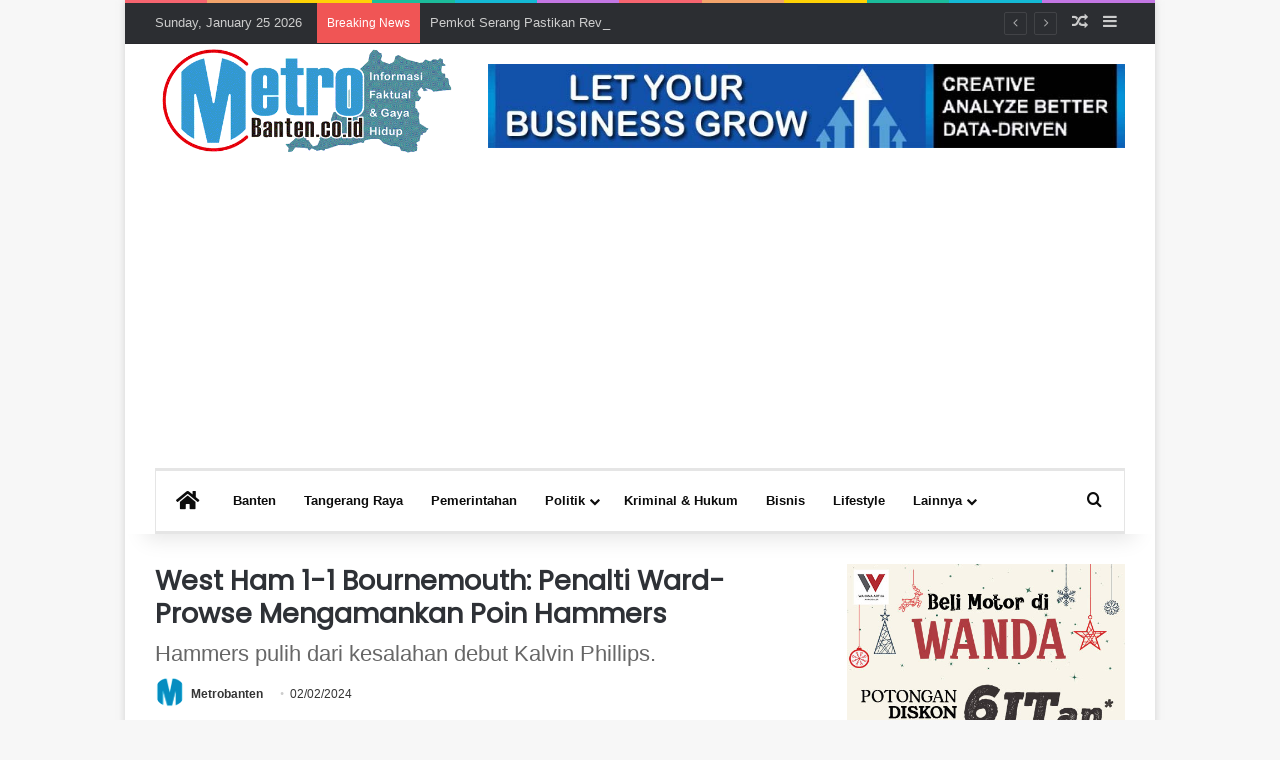

--- FILE ---
content_type: text/html; charset=UTF-8
request_url: https://metrobanten.co.id/west-ham-united-membuat-hasil-imbang-1-1-melawan-bournemouth/
body_size: 27279
content:
<!DOCTYPE html>
<html lang="en-US" itemscope itemtype="https://schema.org/BlogPosting" class="" data-skin="light">
<head>
	<meta charset="UTF-8" />
	<link rel="profile" href="https://gmpg.org/xfn/11" />
	
<meta http-equiv='x-dns-prefetch-control' content='on'>
<link rel='dns-prefetch' href='//cdnjs.cloudflare.com' />
<link rel='dns-prefetch' href='//ajax.googleapis.com' />
<link rel='dns-prefetch' href='//fonts.googleapis.com' />
<link rel='dns-prefetch' href='//fonts.gstatic.com' />
<link rel='dns-prefetch' href='//s.gravatar.com' />
<link rel='dns-prefetch' href='//www.google-analytics.com' />
<link rel='preload' as='script' href='https://ajax.googleapis.com/ajax/libs/webfont/1/webfont.js'>
<meta name='robots' content='index, follow, max-image-preview:large, max-snippet:-1, max-video-preview:-1' />

	<!-- This site is optimized with the Yoast SEO Premium plugin v26.8 (Yoast SEO v26.8) - https://yoast.com/product/yoast-seo-premium-wordpress/ -->
	<title>West Ham United Membuat Hasil Imbang 1-1 Melawan Bournemouth</title>
	<meta name="description" content="West Ham Membuat Hasil Imbang 1-1 Melawan Bournemouth Metrobanten - West Ham United memperpanjang rekor tak terkalahkan mereka di Liga Premier menjadi enam pertandingan dengan hasil imbang 1-1 yang diperoleh dengan susah payah di kandang AFC Bournemouth di Stadion London.Satu poin membuat pasukan David Moyes berada di urutan keenam dalam klasemen, dengan 36 poin setelah 22 pertandingan, menjelang perjalanan tandang ke Manchester United yang berada di posisi ketujuh pada Minggu sore.Phillips, yang melakukan debutnya setelah menyelesaikan peminjamannya ke Stadion London dari Manchester City.Jalannya PertandinganThe Hammers tertinggal dalam waktu tiga menit setelah kick-off, ketika Ryan Christie memberikan umpan lepas dari belakang, memberikan umpan kepada Solanke untuk penyelesaian mudah yang diberikan oleh wasit Tim Robinson setelah pemeriksaan VAR untuk memastikan tidak ada pelanggaran offside. Skor 1-0.Bournemouth berusaha memanfaatkan momentum awal mereka dan nyaris mencetak gol kedua di awal pertandingan, pemain internasional Argentina Marcos Senesi melepaskan tendangan bebas Marcus Tavernier.Saat waktu terus berjalan menuju tanda seperempat jam, West Ham secara bertahap mendapatkan pijakan dalam kontes tersebut, dan setelah Lewis Cook melepaskan tembakan yang tidak tepat sasaran dari jarak jauh untuk tim tamu, Phillips membuat kiper Neto melakukan penghentian rutin di sisi lain. Namun keputusan terakhir di babak pertama ada di pihak Bournemouth, dengan Tavernier meminta Areola beraksi menjelang upaya Semenyo yang menyimpang dari sasaran di pertengahan dua menit waktu tambahan.Babak KeduaSetelah awal yang lambat pada menit ke-45, peluang nyata pertama jatuh ke tangan Souček, yang menyundul bola mati Ward-Prowse yang nyaris melewati tiang gawang, sebelum pelanggaran Lloyd Kelly terhadap Kudus menghasilkan tendangan penalti setelah pemeriksaan VAR yang panjang. Skor 1-1.Ward-Prowse melakukan konversi dari jarak 12 yard untuk game kedua berturut-turut, menyerang dari tengah untuk mengalahkan Neto dan menyamakan skor.Tendangan mendatar Christie melebar saat Bournemouth dengan cepat mengingatkan akan ancaman mereka, namun The Irons segera kembali menyerang dan Jarrod Bowen tidak bisa mengalihkan sundulannya dari tiang belakang ke arah gawang.Masuknya Danny Ings menambah kekuatan serangan West Ham dengan 22 menit tersisa.Kedua tim terus menekan untuk mencari jalan menuju kemenangan yang mendekati akhir pertandingan, namun meski delapan menit telah ditambahkan ke 90 menit, tidak ada satupun yang mampu menghancurkan satu sama lain dan skor tetap imbang hingga peluit panjang berbunyi.Susunan Pemain:West Ham United: Areola, Johnson, Mavropanos, Zouma ©, Emerson, Álvarez, Phillips (Ings 68), Ward-Prowse, Souček, Kudus (Cornet 90+6), Bowen.Gol: Ward-Prowse 61’AFC Bournemouth: Neto ©, Smith, Zabarnyi, Senesi, Kelly (Kerkez 78), Cook, Christie, Semenyo (Sinisterra 68), Scott (Kluivert 68), Tavernier (Faivre 90+2), SolankeSubs: Travers (GK), Mepham, Kilkenny, Billing, Kinsey-WellingsGol: Solanke 3’(Ars)" />
	<link rel="canonical" href="https://metrobanten.co.id/west-ham-united-membuat-hasil-imbang-1-1-melawan-bournemouth/" />
	<meta property="og:locale" content="en_US" />
	<meta property="og:type" content="article" />
	<meta property="og:title" content="West Ham United Membuat Hasil Imbang 1-1 Melawan Bournemouth" />
	<meta property="og:description" content="West Ham Membuat Hasil Imbang 1-1 Melawan Bournemouth Metrobanten - West Ham United memperpanjang rekor tak terkalahkan mereka di Liga Premier menjadi enam pertandingan dengan hasil imbang 1-1 yang diperoleh dengan susah payah di kandang AFC Bournemouth di Stadion London.Satu poin membuat pasukan David Moyes berada di urutan keenam dalam klasemen, dengan 36 poin setelah 22 pertandingan, menjelang perjalanan tandang ke Manchester United yang berada di posisi ketujuh pada Minggu sore.Phillips, yang melakukan debutnya setelah menyelesaikan peminjamannya ke Stadion London dari Manchester City.Jalannya PertandinganThe Hammers tertinggal dalam waktu tiga menit setelah kick-off, ketika Ryan Christie memberikan umpan lepas dari belakang, memberikan umpan kepada Solanke untuk penyelesaian mudah yang diberikan oleh wasit Tim Robinson setelah pemeriksaan VAR untuk memastikan tidak ada pelanggaran offside. Skor 1-0.Bournemouth berusaha memanfaatkan momentum awal mereka dan nyaris mencetak gol kedua di awal pertandingan, pemain internasional Argentina Marcos Senesi melepaskan tendangan bebas Marcus Tavernier.Saat waktu terus berjalan menuju tanda seperempat jam, West Ham secara bertahap mendapatkan pijakan dalam kontes tersebut, dan setelah Lewis Cook melepaskan tembakan yang tidak tepat sasaran dari jarak jauh untuk tim tamu, Phillips membuat kiper Neto melakukan penghentian rutin di sisi lain. Namun keputusan terakhir di babak pertama ada di pihak Bournemouth, dengan Tavernier meminta Areola beraksi menjelang upaya Semenyo yang menyimpang dari sasaran di pertengahan dua menit waktu tambahan.Babak KeduaSetelah awal yang lambat pada menit ke-45, peluang nyata pertama jatuh ke tangan Souček, yang menyundul bola mati Ward-Prowse yang nyaris melewati tiang gawang, sebelum pelanggaran Lloyd Kelly terhadap Kudus menghasilkan tendangan penalti setelah pemeriksaan VAR yang panjang. Skor 1-1.Ward-Prowse melakukan konversi dari jarak 12 yard untuk game kedua berturut-turut, menyerang dari tengah untuk mengalahkan Neto dan menyamakan skor.Tendangan mendatar Christie melebar saat Bournemouth dengan cepat mengingatkan akan ancaman mereka, namun The Irons segera kembali menyerang dan Jarrod Bowen tidak bisa mengalihkan sundulannya dari tiang belakang ke arah gawang.Masuknya Danny Ings menambah kekuatan serangan West Ham dengan 22 menit tersisa.Kedua tim terus menekan untuk mencari jalan menuju kemenangan yang mendekati akhir pertandingan, namun meski delapan menit telah ditambahkan ke 90 menit, tidak ada satupun yang mampu menghancurkan satu sama lain dan skor tetap imbang hingga peluit panjang berbunyi.Susunan Pemain:West Ham United: Areola, Johnson, Mavropanos, Zouma ©, Emerson, Álvarez, Phillips (Ings 68), Ward-Prowse, Souček, Kudus (Cornet 90+6), Bowen.Gol: Ward-Prowse 61’AFC Bournemouth: Neto ©, Smith, Zabarnyi, Senesi, Kelly (Kerkez 78), Cook, Christie, Semenyo (Sinisterra 68), Scott (Kluivert 68), Tavernier (Faivre 90+2), SolankeSubs: Travers (GK), Mepham, Kilkenny, Billing, Kinsey-WellingsGol: Solanke 3’(Ars)" />
	<meta property="og:url" content="https://metrobanten.co.id/west-ham-united-membuat-hasil-imbang-1-1-melawan-bournemouth/" />
	<meta property="og:site_name" content="metrobanten.co.id" />
	<meta property="article:publisher" content="https://www.facebook.com/metrobanten" />
	<meta property="article:author" content="https://www.facebook.com/metrobanten" />
	<meta property="article:published_time" content="2024-02-01T18:00:00+00:00" />
	<meta property="article:modified_time" content="2024-02-02T02:02:41+00:00" />
	<meta property="og:image" content="https://metrobanten.co.id/wp-content/uploads/2024/02/2-2.jpg" />
	<meta property="og:image:width" content="935" />
	<meta property="og:image:height" content="465" />
	<meta property="og:image:type" content="image/jpeg" />
	<meta name="author" content="Metrobanten" />
	<meta name="twitter:card" content="summary_large_image" />
	<meta name="twitter:creator" content="@Metrobanten202" />
	<meta name="twitter:site" content="@Metrobanten202" />
	<meta name="twitter:label1" content="Written by" />
	<meta name="twitter:data1" content="Metrobanten" />
	<meta name="twitter:label2" content="Est. reading time" />
	<meta name="twitter:data2" content="3 minutes" />
	<script type="application/ld+json" class="yoast-schema-graph">{"@context":"https://schema.org","@graph":[{"@type":"NewsArticle","@id":"https://metrobanten.co.id/west-ham-united-membuat-hasil-imbang-1-1-melawan-bournemouth/#article","isPartOf":{"@id":"https://metrobanten.co.id/west-ham-united-membuat-hasil-imbang-1-1-melawan-bournemouth/"},"author":{"name":"Metrobanten","@id":"https://metrobanten.co.id/#/schema/person/55f1997aac3a1f8cb74e6d49e15d8aca"},"headline":"West Ham United Membuat Hasil Imbang 1-1 Melawan Bournemouth","datePublished":"2024-02-01T18:00:00+00:00","dateModified":"2024-02-02T02:02:41+00:00","mainEntityOfPage":{"@id":"https://metrobanten.co.id/west-ham-united-membuat-hasil-imbang-1-1-melawan-bournemouth/"},"wordCount":422,"publisher":{"@id":"https://metrobanten.co.id/#organization"},"image":{"@id":"https://metrobanten.co.id/west-ham-united-membuat-hasil-imbang-1-1-melawan-bournemouth/#primaryimage"},"thumbnailUrl":"https://metrobanten.co.id/wp-content/uploads/2024/02/2-2.jpg","keywords":["West Ham United"],"articleSection":["Sports"],"inLanguage":"en-US"},{"@type":"WebPage","@id":"https://metrobanten.co.id/west-ham-united-membuat-hasil-imbang-1-1-melawan-bournemouth/","url":"https://metrobanten.co.id/west-ham-united-membuat-hasil-imbang-1-1-melawan-bournemouth/","name":"West Ham United Membuat Hasil Imbang 1-1 Melawan Bournemouth","isPartOf":{"@id":"https://metrobanten.co.id/#website"},"primaryImageOfPage":{"@id":"https://metrobanten.co.id/west-ham-united-membuat-hasil-imbang-1-1-melawan-bournemouth/#primaryimage"},"image":{"@id":"https://metrobanten.co.id/west-ham-united-membuat-hasil-imbang-1-1-melawan-bournemouth/#primaryimage"},"thumbnailUrl":"https://metrobanten.co.id/wp-content/uploads/2024/02/2-2.jpg","datePublished":"2024-02-01T18:00:00+00:00","dateModified":"2024-02-02T02:02:41+00:00","description":"West Ham Membuat Hasil Imbang 1-1 Melawan Bournemouth Metrobanten - West Ham United memperpanjang rekor tak terkalahkan mereka di Liga Premier menjadi enam pertandingan dengan hasil imbang 1-1 yang diperoleh dengan susah payah di kandang AFC Bournemouth di Stadion London.Satu poin membuat pasukan David Moyes berada di urutan keenam dalam klasemen, dengan 36 poin setelah 22 pertandingan, menjelang perjalanan tandang ke Manchester United yang berada di posisi ketujuh pada Minggu sore.Phillips, yang melakukan debutnya setelah menyelesaikan peminjamannya ke Stadion London dari Manchester City.Jalannya PertandinganThe Hammers tertinggal dalam waktu tiga menit setelah kick-off, ketika Ryan Christie memberikan umpan lepas dari belakang, memberikan umpan kepada Solanke untuk penyelesaian mudah yang diberikan oleh wasit Tim Robinson setelah pemeriksaan VAR untuk memastikan tidak ada pelanggaran offside. Skor 1-0.Bournemouth berusaha memanfaatkan momentum awal mereka dan nyaris mencetak gol kedua di awal pertandingan, pemain internasional Argentina Marcos Senesi melepaskan tendangan bebas Marcus Tavernier.Saat waktu terus berjalan menuju tanda seperempat jam, West Ham secara bertahap mendapatkan pijakan dalam kontes tersebut, dan setelah Lewis Cook melepaskan tembakan yang tidak tepat sasaran dari jarak jauh untuk tim tamu, Phillips membuat kiper Neto melakukan penghentian rutin di sisi lain. Namun keputusan terakhir di babak pertama ada di pihak Bournemouth, dengan Tavernier meminta Areola beraksi menjelang upaya Semenyo yang menyimpang dari sasaran di pertengahan dua menit waktu tambahan.Babak KeduaSetelah awal yang lambat pada menit ke-45, peluang nyata pertama jatuh ke tangan Souček, yang menyundul bola mati Ward-Prowse yang nyaris melewati tiang gawang, sebelum pelanggaran Lloyd Kelly terhadap Kudus menghasilkan tendangan penalti setelah pemeriksaan VAR yang panjang. Skor 1-1.Ward-Prowse melakukan konversi dari jarak 12 yard untuk game kedua berturut-turut, menyerang dari tengah untuk mengalahkan Neto dan menyamakan skor.Tendangan mendatar Christie melebar saat Bournemouth dengan cepat mengingatkan akan ancaman mereka, namun The Irons segera kembali menyerang dan Jarrod Bowen tidak bisa mengalihkan sundulannya dari tiang belakang ke arah gawang.Masuknya Danny Ings menambah kekuatan serangan West Ham dengan 22 menit tersisa.Kedua tim terus menekan untuk mencari jalan menuju kemenangan yang mendekati akhir pertandingan, namun meski delapan menit telah ditambahkan ke 90 menit, tidak ada satupun yang mampu menghancurkan satu sama lain dan skor tetap imbang hingga peluit panjang berbunyi.Susunan Pemain:West Ham United: Areola, Johnson, Mavropanos, Zouma ©, Emerson, Álvarez, Phillips (Ings 68), Ward-Prowse, Souček, Kudus (Cornet 90+6), Bowen.Gol: Ward-Prowse 61’AFC Bournemouth: Neto ©, Smith, Zabarnyi, Senesi, Kelly (Kerkez 78), Cook, Christie, Semenyo (Sinisterra 68), Scott (Kluivert 68), Tavernier (Faivre 90+2), SolankeSubs: Travers (GK), Mepham, Kilkenny, Billing, Kinsey-WellingsGol: Solanke 3’(Ars)","breadcrumb":{"@id":"https://metrobanten.co.id/west-ham-united-membuat-hasil-imbang-1-1-melawan-bournemouth/#breadcrumb"},"inLanguage":"en-US","potentialAction":[{"@type":"ReadAction","target":["https://metrobanten.co.id/west-ham-united-membuat-hasil-imbang-1-1-melawan-bournemouth/"]}]},{"@type":"ImageObject","inLanguage":"en-US","@id":"https://metrobanten.co.id/west-ham-united-membuat-hasil-imbang-1-1-melawan-bournemouth/#primaryimage","url":"https://metrobanten.co.id/wp-content/uploads/2024/02/2-2.jpg","contentUrl":"https://metrobanten.co.id/wp-content/uploads/2024/02/2-2.jpg","width":935,"height":465,"caption":"West Ham United 1-1 Bournemouth."},{"@type":"BreadcrumbList","@id":"https://metrobanten.co.id/west-ham-united-membuat-hasil-imbang-1-1-melawan-bournemouth/#breadcrumb","itemListElement":[{"@type":"ListItem","position":1,"name":"Home","item":"https://metrobanten.co.id/"},{"@type":"ListItem","position":2,"name":"West Ham United Membuat Hasil Imbang 1-1 Melawan Bournemouth"}]},{"@type":"WebSite","@id":"https://metrobanten.co.id/#website","url":"https://metrobanten.co.id/","name":"metrobanten.co.id","description":"Berita Banten Terkini dan Terdepan","publisher":{"@id":"https://metrobanten.co.id/#organization"},"potentialAction":[{"@type":"SearchAction","target":{"@type":"EntryPoint","urlTemplate":"https://metrobanten.co.id/?s={search_term_string}"},"query-input":{"@type":"PropertyValueSpecification","valueRequired":true,"valueName":"search_term_string"}}],"inLanguage":"en-US"},{"@type":"Organization","@id":"https://metrobanten.co.id/#organization","name":"Metrobanten.co.id","url":"https://metrobanten.co.id/","logo":{"@type":"ImageObject","inLanguage":"en-US","@id":"https://metrobanten.co.id/#/schema/logo/image/","url":"https://metrobanten.co.id/wp-content/uploads/2022/06/logo-satu.jpg","contentUrl":"https://metrobanten.co.id/wp-content/uploads/2022/06/logo-satu.jpg","width":250,"height":90,"caption":"Metrobanten.co.id"},"image":{"@id":"https://metrobanten.co.id/#/schema/logo/image/"},"sameAs":["https://www.facebook.com/metrobanten","https://x.com/Metrobanten202","https://www.instagram.com/metrobanten.co.id/"]},{"@type":"Person","@id":"https://metrobanten.co.id/#/schema/person/55f1997aac3a1f8cb74e6d49e15d8aca","name":"Metrobanten","image":{"@type":"ImageObject","inLanguage":"en-US","@id":"https://metrobanten.co.id/#/schema/person/image/","url":"https://secure.gravatar.com/avatar/450a0d21c7fa0e4671951c57c6733279f786c70646ebf71dd7e7842d1fd426e4?s=96&d=https%3A%2F%2Fmetrobanten.co.id%2Fwp-content%2Fuploads%2F2020%2F01%2FICON-M8.gif&r=r","contentUrl":"https://secure.gravatar.com/avatar/450a0d21c7fa0e4671951c57c6733279f786c70646ebf71dd7e7842d1fd426e4?s=96&d=https%3A%2F%2Fmetrobanten.co.id%2Fwp-content%2Fuploads%2F2020%2F01%2FICON-M8.gif&r=r","caption":"Metrobanten"},"sameAs":["https://metrobanten.co.id/","https://www.facebook.com/metrobanten","https://www.instagram.com/metrobanten.co.id/"],"url":"https://metrobanten.co.id/author/maliha/"}]}</script>
	<!-- / Yoast SEO Premium plugin. -->


<link rel='dns-prefetch' href='//platform-api.sharethis.com' />
<link rel='dns-prefetch' href='//www.googletagmanager.com' />
<link rel='dns-prefetch' href='//pagead2.googlesyndication.com' />

		<style type="text/css">
			:root{				
			--tie-preset-gradient-1: linear-gradient(135deg, rgba(6, 147, 227, 1) 0%, rgb(155, 81, 224) 100%);
			--tie-preset-gradient-2: linear-gradient(135deg, rgb(122, 220, 180) 0%, rgb(0, 208, 130) 100%);
			--tie-preset-gradient-3: linear-gradient(135deg, rgba(252, 185, 0, 1) 0%, rgba(255, 105, 0, 1) 100%);
			--tie-preset-gradient-4: linear-gradient(135deg, rgba(255, 105, 0, 1) 0%, rgb(207, 46, 46) 100%);
			--tie-preset-gradient-5: linear-gradient(135deg, rgb(238, 238, 238) 0%, rgb(169, 184, 195) 100%);
			--tie-preset-gradient-6: linear-gradient(135deg, rgb(74, 234, 220) 0%, rgb(151, 120, 209) 20%, rgb(207, 42, 186) 40%, rgb(238, 44, 130) 60%, rgb(251, 105, 98) 80%, rgb(254, 248, 76) 100%);
			--tie-preset-gradient-7: linear-gradient(135deg, rgb(255, 206, 236) 0%, rgb(152, 150, 240) 100%);
			--tie-preset-gradient-8: linear-gradient(135deg, rgb(254, 205, 165) 0%, rgb(254, 45, 45) 50%, rgb(107, 0, 62) 100%);
			--tie-preset-gradient-9: linear-gradient(135deg, rgb(255, 203, 112) 0%, rgb(199, 81, 192) 50%, rgb(65, 88, 208) 100%);
			--tie-preset-gradient-10: linear-gradient(135deg, rgb(255, 245, 203) 0%, rgb(182, 227, 212) 50%, rgb(51, 167, 181) 100%);
			--tie-preset-gradient-11: linear-gradient(135deg, rgb(202, 248, 128) 0%, rgb(113, 206, 126) 100%);
			--tie-preset-gradient-12: linear-gradient(135deg, rgb(2, 3, 129) 0%, rgb(40, 116, 252) 100%);
			--tie-preset-gradient-13: linear-gradient(135deg, #4D34FA, #ad34fa);
			--tie-preset-gradient-14: linear-gradient(135deg, #0057FF, #31B5FF);
			--tie-preset-gradient-15: linear-gradient(135deg, #FF007A, #FF81BD);
			--tie-preset-gradient-16: linear-gradient(135deg, #14111E, #4B4462);
			--tie-preset-gradient-17: linear-gradient(135deg, #F32758, #FFC581);

			
					--main-nav-background: #FFFFFF;
					--main-nav-secondry-background: rgba(0,0,0,0.03);
					--main-nav-primary-color: #0088ff;
					--main-nav-contrast-primary-color: #FFFFFF;
					--main-nav-text-color: #2c2f34;
					--main-nav-secondry-text-color: rgba(0,0,0,0.5);
					--main-nav-main-border-color: rgba(0,0,0,0.1);
					--main-nav-secondry-border-color: rgba(0,0,0,0.08);
				--tie-buttons-radius: 100px;
			}
		</style>
	<link rel="alternate" title="oEmbed (JSON)" type="application/json+oembed" href="https://metrobanten.co.id/wp-json/oembed/1.0/embed?url=https%3A%2F%2Fmetrobanten.co.id%2Fwest-ham-united-membuat-hasil-imbang-1-1-melawan-bournemouth%2F" />
<link rel="alternate" title="oEmbed (XML)" type="text/xml+oembed" href="https://metrobanten.co.id/wp-json/oembed/1.0/embed?url=https%3A%2F%2Fmetrobanten.co.id%2Fwest-ham-united-membuat-hasil-imbang-1-1-melawan-bournemouth%2F&#038;format=xml" />
<meta name="viewport" content="width=device-width, initial-scale=1.0" /><style id='wp-img-auto-sizes-contain-inline-css' type='text/css'>
img:is([sizes=auto i],[sizes^="auto," i]){contain-intrinsic-size:3000px 1500px}
/*# sourceURL=wp-img-auto-sizes-contain-inline-css */
</style>

<link rel='stylesheet' id='dashicons-css' href='https://metrobanten.co.id/wp-includes/css/dashicons.min.css?ver=6.9' type='text/css' media='all' />
<link rel='stylesheet' id='post-views-counter-frontend-css' href='https://metrobanten.co.id/wp-content/plugins/post-views-counter/css/frontend.css?ver=1.7.3' type='text/css' media='all' />
<link rel='stylesheet' id='wp-block-library-css' href='https://metrobanten.co.id/wp-includes/css/dist/block-library/style.min.css?ver=6.9' type='text/css' media='all' />
<style id='wp-block-heading-inline-css' type='text/css'>
h1:where(.wp-block-heading).has-background,h2:where(.wp-block-heading).has-background,h3:where(.wp-block-heading).has-background,h4:where(.wp-block-heading).has-background,h5:where(.wp-block-heading).has-background,h6:where(.wp-block-heading).has-background{padding:1.25em 2.375em}h1.has-text-align-left[style*=writing-mode]:where([style*=vertical-lr]),h1.has-text-align-right[style*=writing-mode]:where([style*=vertical-rl]),h2.has-text-align-left[style*=writing-mode]:where([style*=vertical-lr]),h2.has-text-align-right[style*=writing-mode]:where([style*=vertical-rl]),h3.has-text-align-left[style*=writing-mode]:where([style*=vertical-lr]),h3.has-text-align-right[style*=writing-mode]:where([style*=vertical-rl]),h4.has-text-align-left[style*=writing-mode]:where([style*=vertical-lr]),h4.has-text-align-right[style*=writing-mode]:where([style*=vertical-rl]),h5.has-text-align-left[style*=writing-mode]:where([style*=vertical-lr]),h5.has-text-align-right[style*=writing-mode]:where([style*=vertical-rl]),h6.has-text-align-left[style*=writing-mode]:where([style*=vertical-lr]),h6.has-text-align-right[style*=writing-mode]:where([style*=vertical-rl]){rotate:180deg}
/*# sourceURL=https://metrobanten.co.id/wp-includes/blocks/heading/style.min.css */
</style>
<style id='wp-block-image-inline-css' type='text/css'>
.wp-block-image>a,.wp-block-image>figure>a{display:inline-block}.wp-block-image img{box-sizing:border-box;height:auto;max-width:100%;vertical-align:bottom}@media not (prefers-reduced-motion){.wp-block-image img.hide{visibility:hidden}.wp-block-image img.show{animation:show-content-image .4s}}.wp-block-image[style*=border-radius] img,.wp-block-image[style*=border-radius]>a{border-radius:inherit}.wp-block-image.has-custom-border img{box-sizing:border-box}.wp-block-image.aligncenter{text-align:center}.wp-block-image.alignfull>a,.wp-block-image.alignwide>a{width:100%}.wp-block-image.alignfull img,.wp-block-image.alignwide img{height:auto;width:100%}.wp-block-image .aligncenter,.wp-block-image .alignleft,.wp-block-image .alignright,.wp-block-image.aligncenter,.wp-block-image.alignleft,.wp-block-image.alignright{display:table}.wp-block-image .aligncenter>figcaption,.wp-block-image .alignleft>figcaption,.wp-block-image .alignright>figcaption,.wp-block-image.aligncenter>figcaption,.wp-block-image.alignleft>figcaption,.wp-block-image.alignright>figcaption{caption-side:bottom;display:table-caption}.wp-block-image .alignleft{float:left;margin:.5em 1em .5em 0}.wp-block-image .alignright{float:right;margin:.5em 0 .5em 1em}.wp-block-image .aligncenter{margin-left:auto;margin-right:auto}.wp-block-image :where(figcaption){margin-bottom:1em;margin-top:.5em}.wp-block-image.is-style-circle-mask img{border-radius:9999px}@supports ((-webkit-mask-image:none) or (mask-image:none)) or (-webkit-mask-image:none){.wp-block-image.is-style-circle-mask img{border-radius:0;-webkit-mask-image:url('data:image/svg+xml;utf8,<svg viewBox="0 0 100 100" xmlns="http://www.w3.org/2000/svg"><circle cx="50" cy="50" r="50"/></svg>');mask-image:url('data:image/svg+xml;utf8,<svg viewBox="0 0 100 100" xmlns="http://www.w3.org/2000/svg"><circle cx="50" cy="50" r="50"/></svg>');mask-mode:alpha;-webkit-mask-position:center;mask-position:center;-webkit-mask-repeat:no-repeat;mask-repeat:no-repeat;-webkit-mask-size:contain;mask-size:contain}}:root :where(.wp-block-image.is-style-rounded img,.wp-block-image .is-style-rounded img){border-radius:9999px}.wp-block-image figure{margin:0}.wp-lightbox-container{display:flex;flex-direction:column;position:relative}.wp-lightbox-container img{cursor:zoom-in}.wp-lightbox-container img:hover+button{opacity:1}.wp-lightbox-container button{align-items:center;backdrop-filter:blur(16px) saturate(180%);background-color:#5a5a5a40;border:none;border-radius:4px;cursor:zoom-in;display:flex;height:20px;justify-content:center;opacity:0;padding:0;position:absolute;right:16px;text-align:center;top:16px;width:20px;z-index:100}@media not (prefers-reduced-motion){.wp-lightbox-container button{transition:opacity .2s ease}}.wp-lightbox-container button:focus-visible{outline:3px auto #5a5a5a40;outline:3px auto -webkit-focus-ring-color;outline-offset:3px}.wp-lightbox-container button:hover{cursor:pointer;opacity:1}.wp-lightbox-container button:focus{opacity:1}.wp-lightbox-container button:focus,.wp-lightbox-container button:hover,.wp-lightbox-container button:not(:hover):not(:active):not(.has-background){background-color:#5a5a5a40;border:none}.wp-lightbox-overlay{box-sizing:border-box;cursor:zoom-out;height:100vh;left:0;overflow:hidden;position:fixed;top:0;visibility:hidden;width:100%;z-index:100000}.wp-lightbox-overlay .close-button{align-items:center;cursor:pointer;display:flex;justify-content:center;min-height:40px;min-width:40px;padding:0;position:absolute;right:calc(env(safe-area-inset-right) + 16px);top:calc(env(safe-area-inset-top) + 16px);z-index:5000000}.wp-lightbox-overlay .close-button:focus,.wp-lightbox-overlay .close-button:hover,.wp-lightbox-overlay .close-button:not(:hover):not(:active):not(.has-background){background:none;border:none}.wp-lightbox-overlay .lightbox-image-container{height:var(--wp--lightbox-container-height);left:50%;overflow:hidden;position:absolute;top:50%;transform:translate(-50%,-50%);transform-origin:top left;width:var(--wp--lightbox-container-width);z-index:9999999999}.wp-lightbox-overlay .wp-block-image{align-items:center;box-sizing:border-box;display:flex;height:100%;justify-content:center;margin:0;position:relative;transform-origin:0 0;width:100%;z-index:3000000}.wp-lightbox-overlay .wp-block-image img{height:var(--wp--lightbox-image-height);min-height:var(--wp--lightbox-image-height);min-width:var(--wp--lightbox-image-width);width:var(--wp--lightbox-image-width)}.wp-lightbox-overlay .wp-block-image figcaption{display:none}.wp-lightbox-overlay button{background:none;border:none}.wp-lightbox-overlay .scrim{background-color:#fff;height:100%;opacity:.9;position:absolute;width:100%;z-index:2000000}.wp-lightbox-overlay.active{visibility:visible}@media not (prefers-reduced-motion){.wp-lightbox-overlay.active{animation:turn-on-visibility .25s both}.wp-lightbox-overlay.active img{animation:turn-on-visibility .35s both}.wp-lightbox-overlay.show-closing-animation:not(.active){animation:turn-off-visibility .35s both}.wp-lightbox-overlay.show-closing-animation:not(.active) img{animation:turn-off-visibility .25s both}.wp-lightbox-overlay.zoom.active{animation:none;opacity:1;visibility:visible}.wp-lightbox-overlay.zoom.active .lightbox-image-container{animation:lightbox-zoom-in .4s}.wp-lightbox-overlay.zoom.active .lightbox-image-container img{animation:none}.wp-lightbox-overlay.zoom.active .scrim{animation:turn-on-visibility .4s forwards}.wp-lightbox-overlay.zoom.show-closing-animation:not(.active){animation:none}.wp-lightbox-overlay.zoom.show-closing-animation:not(.active) .lightbox-image-container{animation:lightbox-zoom-out .4s}.wp-lightbox-overlay.zoom.show-closing-animation:not(.active) .lightbox-image-container img{animation:none}.wp-lightbox-overlay.zoom.show-closing-animation:not(.active) .scrim{animation:turn-off-visibility .4s forwards}}@keyframes show-content-image{0%{visibility:hidden}99%{visibility:hidden}to{visibility:visible}}@keyframes turn-on-visibility{0%{opacity:0}to{opacity:1}}@keyframes turn-off-visibility{0%{opacity:1;visibility:visible}99%{opacity:0;visibility:visible}to{opacity:0;visibility:hidden}}@keyframes lightbox-zoom-in{0%{transform:translate(calc((-100vw + var(--wp--lightbox-scrollbar-width))/2 + var(--wp--lightbox-initial-left-position)),calc(-50vh + var(--wp--lightbox-initial-top-position))) scale(var(--wp--lightbox-scale))}to{transform:translate(-50%,-50%) scale(1)}}@keyframes lightbox-zoom-out{0%{transform:translate(-50%,-50%) scale(1);visibility:visible}99%{visibility:visible}to{transform:translate(calc((-100vw + var(--wp--lightbox-scrollbar-width))/2 + var(--wp--lightbox-initial-left-position)),calc(-50vh + var(--wp--lightbox-initial-top-position))) scale(var(--wp--lightbox-scale));visibility:hidden}}
/*# sourceURL=https://metrobanten.co.id/wp-includes/blocks/image/style.min.css */
</style>
<style id='wp-block-image-theme-inline-css' type='text/css'>
:root :where(.wp-block-image figcaption){color:#555;font-size:13px;text-align:center}.is-dark-theme :root :where(.wp-block-image figcaption){color:#ffffffa6}.wp-block-image{margin:0 0 1em}
/*# sourceURL=https://metrobanten.co.id/wp-includes/blocks/image/theme.min.css */
</style>
<style id='wp-block-paragraph-inline-css' type='text/css'>
.is-small-text{font-size:.875em}.is-regular-text{font-size:1em}.is-large-text{font-size:2.25em}.is-larger-text{font-size:3em}.has-drop-cap:not(:focus):first-letter{float:left;font-size:8.4em;font-style:normal;font-weight:100;line-height:.68;margin:.05em .1em 0 0;text-transform:uppercase}body.rtl .has-drop-cap:not(:focus):first-letter{float:none;margin-left:.1em}p.has-drop-cap.has-background{overflow:hidden}:root :where(p.has-background){padding:1.25em 2.375em}:where(p.has-text-color:not(.has-link-color)) a{color:inherit}p.has-text-align-left[style*="writing-mode:vertical-lr"],p.has-text-align-right[style*="writing-mode:vertical-rl"]{rotate:180deg}
/*# sourceURL=https://metrobanten.co.id/wp-includes/blocks/paragraph/style.min.css */
</style>
<style id='global-styles-inline-css' type='text/css'>
:root{--wp--preset--aspect-ratio--square: 1;--wp--preset--aspect-ratio--4-3: 4/3;--wp--preset--aspect-ratio--3-4: 3/4;--wp--preset--aspect-ratio--3-2: 3/2;--wp--preset--aspect-ratio--2-3: 2/3;--wp--preset--aspect-ratio--16-9: 16/9;--wp--preset--aspect-ratio--9-16: 9/16;--wp--preset--color--black: #000000;--wp--preset--color--cyan-bluish-gray: #abb8c3;--wp--preset--color--white: #ffffff;--wp--preset--color--pale-pink: #f78da7;--wp--preset--color--vivid-red: #cf2e2e;--wp--preset--color--luminous-vivid-orange: #ff6900;--wp--preset--color--luminous-vivid-amber: #fcb900;--wp--preset--color--light-green-cyan: #7bdcb5;--wp--preset--color--vivid-green-cyan: #00d084;--wp--preset--color--pale-cyan-blue: #8ed1fc;--wp--preset--color--vivid-cyan-blue: #0693e3;--wp--preset--color--vivid-purple: #9b51e0;--wp--preset--color--global-color: #0088ff;--wp--preset--gradient--vivid-cyan-blue-to-vivid-purple: linear-gradient(135deg,rgb(6,147,227) 0%,rgb(155,81,224) 100%);--wp--preset--gradient--light-green-cyan-to-vivid-green-cyan: linear-gradient(135deg,rgb(122,220,180) 0%,rgb(0,208,130) 100%);--wp--preset--gradient--luminous-vivid-amber-to-luminous-vivid-orange: linear-gradient(135deg,rgb(252,185,0) 0%,rgb(255,105,0) 100%);--wp--preset--gradient--luminous-vivid-orange-to-vivid-red: linear-gradient(135deg,rgb(255,105,0) 0%,rgb(207,46,46) 100%);--wp--preset--gradient--very-light-gray-to-cyan-bluish-gray: linear-gradient(135deg,rgb(238,238,238) 0%,rgb(169,184,195) 100%);--wp--preset--gradient--cool-to-warm-spectrum: linear-gradient(135deg,rgb(74,234,220) 0%,rgb(151,120,209) 20%,rgb(207,42,186) 40%,rgb(238,44,130) 60%,rgb(251,105,98) 80%,rgb(254,248,76) 100%);--wp--preset--gradient--blush-light-purple: linear-gradient(135deg,rgb(255,206,236) 0%,rgb(152,150,240) 100%);--wp--preset--gradient--blush-bordeaux: linear-gradient(135deg,rgb(254,205,165) 0%,rgb(254,45,45) 50%,rgb(107,0,62) 100%);--wp--preset--gradient--luminous-dusk: linear-gradient(135deg,rgb(255,203,112) 0%,rgb(199,81,192) 50%,rgb(65,88,208) 100%);--wp--preset--gradient--pale-ocean: linear-gradient(135deg,rgb(255,245,203) 0%,rgb(182,227,212) 50%,rgb(51,167,181) 100%);--wp--preset--gradient--electric-grass: linear-gradient(135deg,rgb(202,248,128) 0%,rgb(113,206,126) 100%);--wp--preset--gradient--midnight: linear-gradient(135deg,rgb(2,3,129) 0%,rgb(40,116,252) 100%);--wp--preset--font-size--small: 13px;--wp--preset--font-size--medium: 20px;--wp--preset--font-size--large: 36px;--wp--preset--font-size--x-large: 42px;--wp--preset--spacing--20: 0.44rem;--wp--preset--spacing--30: 0.67rem;--wp--preset--spacing--40: 1rem;--wp--preset--spacing--50: 1.5rem;--wp--preset--spacing--60: 2.25rem;--wp--preset--spacing--70: 3.38rem;--wp--preset--spacing--80: 5.06rem;--wp--preset--shadow--natural: 6px 6px 9px rgba(0, 0, 0, 0.2);--wp--preset--shadow--deep: 12px 12px 50px rgba(0, 0, 0, 0.4);--wp--preset--shadow--sharp: 6px 6px 0px rgba(0, 0, 0, 0.2);--wp--preset--shadow--outlined: 6px 6px 0px -3px rgb(255, 255, 255), 6px 6px rgb(0, 0, 0);--wp--preset--shadow--crisp: 6px 6px 0px rgb(0, 0, 0);}:where(.is-layout-flex){gap: 0.5em;}:where(.is-layout-grid){gap: 0.5em;}body .is-layout-flex{display: flex;}.is-layout-flex{flex-wrap: wrap;align-items: center;}.is-layout-flex > :is(*, div){margin: 0;}body .is-layout-grid{display: grid;}.is-layout-grid > :is(*, div){margin: 0;}:where(.wp-block-columns.is-layout-flex){gap: 2em;}:where(.wp-block-columns.is-layout-grid){gap: 2em;}:where(.wp-block-post-template.is-layout-flex){gap: 1.25em;}:where(.wp-block-post-template.is-layout-grid){gap: 1.25em;}.has-black-color{color: var(--wp--preset--color--black) !important;}.has-cyan-bluish-gray-color{color: var(--wp--preset--color--cyan-bluish-gray) !important;}.has-white-color{color: var(--wp--preset--color--white) !important;}.has-pale-pink-color{color: var(--wp--preset--color--pale-pink) !important;}.has-vivid-red-color{color: var(--wp--preset--color--vivid-red) !important;}.has-luminous-vivid-orange-color{color: var(--wp--preset--color--luminous-vivid-orange) !important;}.has-luminous-vivid-amber-color{color: var(--wp--preset--color--luminous-vivid-amber) !important;}.has-light-green-cyan-color{color: var(--wp--preset--color--light-green-cyan) !important;}.has-vivid-green-cyan-color{color: var(--wp--preset--color--vivid-green-cyan) !important;}.has-pale-cyan-blue-color{color: var(--wp--preset--color--pale-cyan-blue) !important;}.has-vivid-cyan-blue-color{color: var(--wp--preset--color--vivid-cyan-blue) !important;}.has-vivid-purple-color{color: var(--wp--preset--color--vivid-purple) !important;}.has-black-background-color{background-color: var(--wp--preset--color--black) !important;}.has-cyan-bluish-gray-background-color{background-color: var(--wp--preset--color--cyan-bluish-gray) !important;}.has-white-background-color{background-color: var(--wp--preset--color--white) !important;}.has-pale-pink-background-color{background-color: var(--wp--preset--color--pale-pink) !important;}.has-vivid-red-background-color{background-color: var(--wp--preset--color--vivid-red) !important;}.has-luminous-vivid-orange-background-color{background-color: var(--wp--preset--color--luminous-vivid-orange) !important;}.has-luminous-vivid-amber-background-color{background-color: var(--wp--preset--color--luminous-vivid-amber) !important;}.has-light-green-cyan-background-color{background-color: var(--wp--preset--color--light-green-cyan) !important;}.has-vivid-green-cyan-background-color{background-color: var(--wp--preset--color--vivid-green-cyan) !important;}.has-pale-cyan-blue-background-color{background-color: var(--wp--preset--color--pale-cyan-blue) !important;}.has-vivid-cyan-blue-background-color{background-color: var(--wp--preset--color--vivid-cyan-blue) !important;}.has-vivid-purple-background-color{background-color: var(--wp--preset--color--vivid-purple) !important;}.has-black-border-color{border-color: var(--wp--preset--color--black) !important;}.has-cyan-bluish-gray-border-color{border-color: var(--wp--preset--color--cyan-bluish-gray) !important;}.has-white-border-color{border-color: var(--wp--preset--color--white) !important;}.has-pale-pink-border-color{border-color: var(--wp--preset--color--pale-pink) !important;}.has-vivid-red-border-color{border-color: var(--wp--preset--color--vivid-red) !important;}.has-luminous-vivid-orange-border-color{border-color: var(--wp--preset--color--luminous-vivid-orange) !important;}.has-luminous-vivid-amber-border-color{border-color: var(--wp--preset--color--luminous-vivid-amber) !important;}.has-light-green-cyan-border-color{border-color: var(--wp--preset--color--light-green-cyan) !important;}.has-vivid-green-cyan-border-color{border-color: var(--wp--preset--color--vivid-green-cyan) !important;}.has-pale-cyan-blue-border-color{border-color: var(--wp--preset--color--pale-cyan-blue) !important;}.has-vivid-cyan-blue-border-color{border-color: var(--wp--preset--color--vivid-cyan-blue) !important;}.has-vivid-purple-border-color{border-color: var(--wp--preset--color--vivid-purple) !important;}.has-vivid-cyan-blue-to-vivid-purple-gradient-background{background: var(--wp--preset--gradient--vivid-cyan-blue-to-vivid-purple) !important;}.has-light-green-cyan-to-vivid-green-cyan-gradient-background{background: var(--wp--preset--gradient--light-green-cyan-to-vivid-green-cyan) !important;}.has-luminous-vivid-amber-to-luminous-vivid-orange-gradient-background{background: var(--wp--preset--gradient--luminous-vivid-amber-to-luminous-vivid-orange) !important;}.has-luminous-vivid-orange-to-vivid-red-gradient-background{background: var(--wp--preset--gradient--luminous-vivid-orange-to-vivid-red) !important;}.has-very-light-gray-to-cyan-bluish-gray-gradient-background{background: var(--wp--preset--gradient--very-light-gray-to-cyan-bluish-gray) !important;}.has-cool-to-warm-spectrum-gradient-background{background: var(--wp--preset--gradient--cool-to-warm-spectrum) !important;}.has-blush-light-purple-gradient-background{background: var(--wp--preset--gradient--blush-light-purple) !important;}.has-blush-bordeaux-gradient-background{background: var(--wp--preset--gradient--blush-bordeaux) !important;}.has-luminous-dusk-gradient-background{background: var(--wp--preset--gradient--luminous-dusk) !important;}.has-pale-ocean-gradient-background{background: var(--wp--preset--gradient--pale-ocean) !important;}.has-electric-grass-gradient-background{background: var(--wp--preset--gradient--electric-grass) !important;}.has-midnight-gradient-background{background: var(--wp--preset--gradient--midnight) !important;}.has-small-font-size{font-size: var(--wp--preset--font-size--small) !important;}.has-medium-font-size{font-size: var(--wp--preset--font-size--medium) !important;}.has-large-font-size{font-size: var(--wp--preset--font-size--large) !important;}.has-x-large-font-size{font-size: var(--wp--preset--font-size--x-large) !important;}
/*# sourceURL=global-styles-inline-css */
</style>

<style id='classic-theme-styles-inline-css' type='text/css'>
/*! This file is auto-generated */
.wp-block-button__link{color:#fff;background-color:#32373c;border-radius:9999px;box-shadow:none;text-decoration:none;padding:calc(.667em + 2px) calc(1.333em + 2px);font-size:1.125em}.wp-block-file__button{background:#32373c;color:#fff;text-decoration:none}
/*# sourceURL=/wp-includes/css/classic-themes.min.css */
</style>
<link rel='stylesheet' id='contact-form-7-css' href='https://metrobanten.co.id/wp-content/plugins/contact-form-7/includes/css/styles.css?ver=6.1.4' type='text/css' media='all' />
<link rel='stylesheet' id='meteor-slides-css' href='https://metrobanten.co.id/wp-content/plugins/meteor-slides/css/meteor-slides.css?ver=1.0' type='text/css' media='all' />
<link rel='stylesheet' id='tie-css-base-css' href='https://metrobanten.co.id/wp-content/themes/jannah/assets/css/base.min.css?ver=7.6.4' type='text/css' media='all' />
<link rel='stylesheet' id='tie-css-print-css' href='https://metrobanten.co.id/wp-content/themes/jannah/assets/css/print.css?ver=7.6.4' type='text/css' media='print' />
<style id='tie-css-print-inline-css' type='text/css'>
body{font-family: 'Trebuchet MS',Helvetica,sans-serif;}.wf-active .logo-text,.wf-active h1,.wf-active h2,.wf-active h3,.wf-active h4,.wf-active h5,.wf-active h6,.wf-active .the-subtitle{font-family: 'Poppins';}html #main-nav .main-menu > ul > li > a{font-size: 13px;font-weight: 700;}html .entry-header h1.entry-title{font-size: 27px;line-height: 1.25;}html #the-post .entry-content,html #the-post .entry-content p{font-size: 17px;font-weight: 400;}html #tie-wrapper .mag-box-title h3{font-size: 20px;}html #tie-wrapper .widget-title .the-subtitle,html #tie-wrapper #comments-title,html #tie-wrapper .comment-reply-title,html #tie-wrapper .woocommerce-tabs .panel h2,html #tie-wrapper .related.products h2,html #tie-wrapper #bbpress-forums #new-post > fieldset.bbp-form > legend,html #tie-wrapper .entry-content .review-box-header{font-size: 20px;}html #header-notification-bar{background: var( --tie-preset-gradient-13 );}html #header-notification-bar{--tie-buttons-color: #FFFFFF;--tie-buttons-border-color: #FFFFFF;--tie-buttons-hover-color: #e1e1e1;--tie-buttons-hover-text: #000000;}html #header-notification-bar{--tie-buttons-text: #000000;}html #main-nav a:not(:hover),html #main-nav a.social-link:not(:hover) span,html #main-nav .dropdown-social-icons li a span,html #autocomplete-suggestions.search-in-main-nav a{color: #0c0c0c;}html #theme-header:not(.main-nav-boxed) #main-nav,html .main-nav-boxed .main-menu-wrapper{border-top-width:3px !important;border-bottom-width:3px !important;border-style: solid;border-right: 0 none;border-left : 0 none;}html .main-nav-boxed #main-nav.fixed-nav{box-shadow: none;}html .main-nav,html .search-in-main-nav{--main-nav-primary-color: #f91d2c;--tie-buttons-color: #f91d2c;--tie-buttons-border-color: #f91d2c;--tie-buttons-text: #FFFFFF;--tie-buttons-hover-color: #db000e;}html #main-nav .mega-links-head:after,html #main-nav .cats-horizontal a.is-active,html #main-nav .cats-horizontal a:hover,html #main-nav .spinner > div{background-color: #f91d2c;}html #main-nav .menu ul li:hover > a,html #main-nav .menu ul li.current-menu-item:not(.mega-link-column) > a,html #main-nav .components a:hover,html #main-nav .components > li:hover > a,html #main-nav #search-submit:hover,html #main-nav .cats-vertical a.is-active,html #main-nav .cats-vertical a:hover,html #main-nav .mega-menu .post-meta a:hover,html #main-nav .mega-menu .post-box-title a:hover,html #autocomplete-suggestions.search-in-main-nav a:hover,html #main-nav .spinner-circle:after{color: #f91d2c;}html #main-nav .menu > li.tie-current-menu > a,html #main-nav .menu > li:hover > a,html .theme-header #main-nav .mega-menu .cats-horizontal a.is-active,html .theme-header #main-nav .mega-menu .cats-horizontal a:hover{color: #FFFFFF;}html #main-nav .menu > li.tie-current-menu > a:before,html #main-nav .menu > li:hover > a:before{border-top-color: #FFFFFF;}html #the-post .entry-content a:not(.shortc-button){color: #0a0a0a !important;}html #the-post .entry-content a:not(.shortc-button):hover{color: #e74c3c !important;}html #footer .widget-title,html #footer .widget-title a:not(:hover){color: #f1c40f;}html blockquote.quote-light,html blockquote.quote-simple,html q,html blockquote{background: #e2e2e2;}@media (min-width: 1200px){html .container{width: auto;}}html .boxed-layout #tie-wrapper,html .boxed-layout .fixed-nav{max-width: 1030px;}@media (min-width: 1000px){html .container,html .wide-next-prev-slider-wrapper .slider-main-container{max-width: 1000px;}}@media (max-width: 991px){html .side-aside #mobile-menu .menu > li{border-color: rgba(255,255,255,0.05);}}@media (max-width: 991px){html .side-aside.normal-side{background-color: #138bdb;}}@media (max-width: 991px){html #theme-header.has-normal-width-logo #logo img{width:180px !important;max-width:100% !important;height: auto !important;max-height: 200px !important;}}html .tie-insta-header{margin-bottom: 15px;}html .tie-insta-avatar a{width: 70px;height: 70px;display: block;position: relative;float: left;margin-right: 15px;margin-bottom: 15px;}html .tie-insta-avatar a:before{content: "";position: absolute;width: calc(100% + 6px);height: calc(100% + 6px);left: -3px;top: -3px;border-radius: 50%;background: #d6249f;background: radial-gradient(circle at 30% 107%,#fdf497 0%,#fdf497 5%,#fd5949 45%,#d6249f 60%,#285AEB 90%);}html .tie-insta-avatar a:after{position: absolute;content: "";width: calc(100% + 3px);height: calc(100% + 3px);left: -2px;top: -2px;border-radius: 50%;background: #fff;}html .dark-skin .tie-insta-avatar a:after{background: #27292d;}html .tie-insta-avatar img{border-radius: 50%;position: relative;z-index: 2;transition: all 0.25s;}html .tie-insta-avatar img:hover{box-shadow: 0px 0px 15px 0 #6b54c6;}html .tie-insta-info{font-size: 1.3em;font-weight: bold;margin-bottom: 5px;}html #respond .comment-form-email{width: 100% !important;float: none !important;}
/*# sourceURL=tie-css-print-inline-css */
</style>
<script type="text/javascript" id="post-views-counter-frontend-js-before">
/* <![CDATA[ */
var pvcArgsFrontend = {"mode":"rest_api","postID":92384,"requestURL":"https:\/\/metrobanten.co.id\/wp-json\/post-views-counter\/view-post\/92384","nonce":"b6f8cf018c","dataStorage":"cookies","multisite":false,"path":"\/","domain":""};

//# sourceURL=post-views-counter-frontend-js-before
/* ]]> */
</script>
<script type="text/javascript" src="https://metrobanten.co.id/wp-content/plugins/post-views-counter/js/frontend.js?ver=1.7.3" id="post-views-counter-frontend-js"></script>
<script type="text/javascript" src="https://metrobanten.co.id/wp-includes/js/jquery/jquery.min.js?ver=3.7.1" id="jquery-core-js"></script>
<script type="text/javascript" src="https://metrobanten.co.id/wp-includes/js/jquery/jquery-migrate.min.js?ver=3.4.1" id="jquery-migrate-js"></script>
<script type="text/javascript" src="https://metrobanten.co.id/wp-content/plugins/meteor-slides/js/jquery.cycle.all.js?ver=6.9" id="jquery-cycle-js"></script>
<script type="text/javascript" src="https://metrobanten.co.id/wp-content/plugins/meteor-slides/js/jquery.metadata.v2.js?ver=6.9" id="jquery-metadata-js"></script>
<script type="text/javascript" src="https://metrobanten.co.id/wp-content/plugins/meteor-slides/js/jquery.touchwipe.1.1.1.js?ver=6.9" id="jquery-touchwipe-js"></script>
<script type="text/javascript" id="meteorslides-script-js-extra">
/* <![CDATA[ */
var meteorslidessettings = {"meteorslideshowspeed":"2000","meteorslideshowduration":"2000","meteorslideshowheight":"120","meteorslideshowwidth":"960","meteorslideshowtransition":"slideY"};
//# sourceURL=meteorslides-script-js-extra
/* ]]> */
</script>
<script type="text/javascript" src="https://metrobanten.co.id/wp-content/plugins/meteor-slides/js/slideshow.js?ver=6.9" id="meteorslides-script-js"></script>
<script type="text/javascript" src="//platform-api.sharethis.com/js/sharethis.js#source=googleanalytics-wordpress#product=ga&amp;property=67f1e378069b9100198cfc8b" id="googleanalytics-platform-sharethis-js"></script>

<!-- Google tag (gtag.js) snippet added by Site Kit -->
<!-- Google Analytics snippet added by Site Kit -->
<!-- Google Ads snippet added by Site Kit -->
<script type="text/javascript" src="https://www.googletagmanager.com/gtag/js?id=GT-TBV992K" id="google_gtagjs-js" async></script>
<script type="text/javascript" id="google_gtagjs-js-after">
/* <![CDATA[ */
window.dataLayer = window.dataLayer || [];function gtag(){dataLayer.push(arguments);}
gtag("set","linker",{"domains":["metrobanten.co.id"]});
gtag("js", new Date());
gtag("set", "developer_id.dZTNiMT", true);
gtag("config", "GT-TBV992K");
gtag("config", "AW-169744073812424");
 window._googlesitekit = window._googlesitekit || {}; window._googlesitekit.throttledEvents = []; window._googlesitekit.gtagEvent = (name, data) => { var key = JSON.stringify( { name, data } ); if ( !! window._googlesitekit.throttledEvents[ key ] ) { return; } window._googlesitekit.throttledEvents[ key ] = true; setTimeout( () => { delete window._googlesitekit.throttledEvents[ key ]; }, 5 ); gtag( "event", name, { ...data, event_source: "site-kit" } ); }; 
//# sourceURL=google_gtagjs-js-after
/* ]]> */
</script>

<!-- OG: 3.3.8 --><link rel="image_src" href="https://metrobanten.co.id/wp-content/uploads/2024/02/2-2.jpg"><meta name="msapplication-TileImage" content="https://metrobanten.co.id/wp-content/uploads/2024/02/2-2.jpg">
<meta property="og:image" content="https://metrobanten.co.id/wp-content/uploads/2024/02/2-2.jpg"><meta property="og:image:secure_url" content="https://metrobanten.co.id/wp-content/uploads/2024/02/2-2.jpg"><meta property="og:image:width" content="935"><meta property="og:image:height" content="465"><meta property="og:image:alt" content="West Ham United Membuat Hasil Imbang 1-1 Melawan Bournemouth"><meta property="og:image:type" content="image/jpeg"><meta property="og:description" content="West Ham United Membuat Hasil Imbang 1-1 Melawan Bournemouth Metrobanten - West Ham United memperpanjang rekor tak terkalahkan mereka di Liga Premier menjadi enam pertandingan dengan hasil imbang 1-1 yang diperoleh dengan susah payah di kandang AFC Bournemouth di Stadion London. Satu poin membuat pasukan David Moyes berada di urutan keenam dalam klasemen, dengan 36..."><meta property="og:type" content="article"><meta property="og:locale" content="en_US"><meta property="og:site_name" content="metrobanten.co.id"><meta property="og:title" content="West Ham United Membuat Hasil Imbang 1-1 Melawan Bournemouth"><meta property="og:url" content="https://metrobanten.co.id/west-ham-united-membuat-hasil-imbang-1-1-melawan-bournemouth/"><meta property="og:updated_time" content="2024-02-02T09:02:41+07:00">
<meta property="article:tag" content="West Ham United"><meta property="article:published_time" content="2024-02-01T18:00:00+00:00"><meta property="article:modified_time" content="2024-02-02T02:02:41+00:00"><meta property="article:section" content="Sports"><meta property="article:author:first_name" content="ary"><meta property="article:author:last_name" content="arsa"><meta property="article:author:username" content="Metrobanten">
<meta property="twitter:partner" content="ogwp"><meta property="twitter:card" content="summary_large_image"><meta property="twitter:image" content="https://metrobanten.co.id/wp-content/uploads/2024/02/2-2.jpg"><meta property="twitter:image:alt" content="West Ham United Membuat Hasil Imbang 1-1 Melawan Bournemouth"><meta property="twitter:title" content="West Ham United Membuat Hasil Imbang 1-1 Melawan Bournemouth"><meta property="twitter:description" content="West Ham United Membuat Hasil Imbang 1-1 Melawan Bournemouth Metrobanten - West Ham United memperpanjang rekor tak terkalahkan mereka di Liga Premier menjadi enam pertandingan dengan hasil imbang..."><meta property="twitter:url" content="https://metrobanten.co.id/west-ham-united-membuat-hasil-imbang-1-1-melawan-bournemouth/"><meta property="twitter:label1" content="Reading time"><meta property="twitter:data1" content="2 minutes">
<meta itemprop="image" content="https://metrobanten.co.id/wp-content/uploads/2024/02/2-2.jpg"><meta itemprop="name" content="West Ham United Membuat Hasil Imbang 1-1 Melawan Bournemouth"><meta itemprop="description" content="West Ham United Membuat Hasil Imbang 1-1 Melawan Bournemouth Metrobanten - West Ham United memperpanjang rekor tak terkalahkan mereka di Liga Premier menjadi enam pertandingan dengan hasil imbang 1-1 yang diperoleh dengan susah payah di kandang AFC Bournemouth di Stadion London. Satu poin membuat pasukan David Moyes berada di urutan keenam dalam klasemen, dengan 36..."><meta itemprop="datePublished" content="2024-02-01"><meta itemprop="dateModified" content="2024-02-02T02:02:41+00:00">
<meta property="profile:first_name" content="ary"><meta property="profile:last_name" content="arsa"><meta property="profile:username" content="Metrobanten">
<!-- /OG -->

<link rel="https://api.w.org/" href="https://metrobanten.co.id/wp-json/" /><link rel="alternate" title="JSON" type="application/json" href="https://metrobanten.co.id/wp-json/wp/v2/posts/92384" /><meta name="generator" content="WordPress 6.9" />
<link rel='shortlink' href='https://metrobanten.co.id/?p=92384' />
<meta name="generator" content="Site Kit by Google 1.170.0" /><script type='text/javascript'>
/* <![CDATA[ */
var taqyeem = {"ajaxurl":"https://metrobanten.co.id/wp-admin/admin-ajax.php" , "your_rating":"Your Rating:"};
/* ]]> */
</script>

<meta http-equiv="X-UA-Compatible" content="IE=edge">

<!-- Google AdSense meta tags added by Site Kit -->
<meta name="google-adsense-platform-account" content="ca-host-pub-2644536267352236">
<meta name="google-adsense-platform-domain" content="sitekit.withgoogle.com">
<!-- End Google AdSense meta tags added by Site Kit -->

<!-- Google Tag Manager snippet added by Site Kit -->
<script type="text/javascript">
/* <![CDATA[ */

			( function( w, d, s, l, i ) {
				w[l] = w[l] || [];
				w[l].push( {'gtm.start': new Date().getTime(), event: 'gtm.js'} );
				var f = d.getElementsByTagName( s )[0],
					j = d.createElement( s ), dl = l != 'dataLayer' ? '&l=' + l : '';
				j.async = true;
				j.src = 'https://www.googletagmanager.com/gtm.js?id=' + i + dl;
				f.parentNode.insertBefore( j, f );
			} )( window, document, 'script', 'dataLayer', 'GTM-N4K5S5X' );
			
/* ]]> */
</script>

<!-- End Google Tag Manager snippet added by Site Kit -->

<!-- Google AdSense snippet added by Site Kit -->
<script type="text/javascript" async="async" src="https://pagead2.googlesyndication.com/pagead/js/adsbygoogle.js?client=ca-pub-1697440738124243&amp;host=ca-host-pub-2644536267352236" crossorigin="anonymous"></script>

<!-- End Google AdSense snippet added by Site Kit -->
<link rel="icon" href="https://metrobanten.co.id/wp-content/uploads/2023/04/cropped-Metro-Icon.gif" sizes="32x32" />
<link rel="icon" href="https://metrobanten.co.id/wp-content/uploads/2023/04/cropped-Metro-Icon.gif" sizes="192x192" />
<link rel="apple-touch-icon" href="https://metrobanten.co.id/wp-content/uploads/2023/04/cropped-Metro-Icon.gif" />
<meta name="msapplication-TileImage" content="https://metrobanten.co.id/wp-content/uploads/2023/04/cropped-Metro-Icon.gif" />
</head>

<body id="tie-body" class="wp-singular post-template-default single single-post postid-92384 single-format-standard wp-theme-jannah tie-no-js boxed-layout wrapper-has-shadow block-head-8 magazine2 is-thumb-overlay-disabled is-desktop is-header-layout-3 has-header-ad sidebar-right has-sidebar post-layout-1 narrow-title-narrow-media is-standard-format has-mobile-share hide_breaking_news">

		<!-- Google Tag Manager (noscript) snippet added by Site Kit -->
		<noscript>
			<iframe src="https://www.googletagmanager.com/ns.html?id=GTM-N4K5S5X" height="0" width="0" style="display:none;visibility:hidden"></iframe>
		</noscript>
		<!-- End Google Tag Manager (noscript) snippet added by Site Kit -->
		

<div class="background-overlay">

	<div id="tie-container" class="site tie-container">

		
		<div id="tie-wrapper">
			<div class="rainbow-line"></div>
<header id="theme-header" class="theme-header header-layout-3 main-nav-light main-nav-default-light main-nav-below main-nav-boxed has-stream-item top-nav-active top-nav-dark top-nav-default-dark top-nav-above has-shadow has-normal-width-logo mobile-header-default">
	
<nav id="top-nav"  class="has-date-breaking-components top-nav header-nav has-breaking-news" aria-label="Secondary Navigation">
	<div class="container">
		<div class="topbar-wrapper">

			
					<div class="topbar-today-date">
						Sunday, January 25 2026					</div>
					
			<div class="tie-alignleft">
				
<div class="breaking controls-is-active">

	<span class="breaking-title">
		<span class="tie-icon-bolt breaking-icon" aria-hidden="true"></span>
		<span class="breaking-title-text">Breaking News</span>
	</span>

	<ul id="breaking-news-in-header" class="breaking-news" data-type="reveal" data-arrows="true">

		
							<li class="news-item">
								<a href="https://metrobanten.co.id/bupati-tangerang-bersama-gubernur-banten-tinjau-lokasi-banjir/">Bupati Tangerang bersama Gubernur Banten Tinjau Lokasi Banjir</a>
							</li>

							
							<li class="news-item">
								<a href="https://metrobanten.co.id/pemkot-serang-pastikan-revitalisasi-alun-alun-jadi-prioritas/">Pemkot Serang Pastikan Revitalisasi Alun-alun Jadi Prioritas</a>
							</li>

							
							<li class="news-item">
								<a href="https://metrobanten.co.id/petugas-bpbd-kota-tangerang-evakuasi-lansia-menggunakan-truk/">Petugas BPBD Kota Tangerang Evakuasi Lansia Menggunakan Truk</a>
							</li>

							
							<li class="news-item">
								<a href="https://metrobanten.co.id/pemkot-tangerang-pasang-kisdam-antisipasi-banjir-susulan/">Pemkot Tangerang Pasang Kisdam Antisipasi Banjir Susulan</a>
							</li>

							
							<li class="news-item">
								<a href="https://metrobanten.co.id/dprd-apresiasi-respons-pemkot-tangerang-cepat-tangani-banjir/">DPRD Apresiasi Respons Pemkot Tangerang Cepat Tangani Banjir</a>
							</li>

							
							<li class="news-item">
								<a href="https://metrobanten.co.id/bupati-tangerang-tinjau-lokasi-banjir-di-kampung-nyompok-girang/">Bupati Tangerang Tinjau Lokasi Banjir di Kampung Nyompok Girang</a>
							</li>

							
							<li class="news-item">
								<a href="https://metrobanten.co.id/walikota-sachrudin-tinjau-beberapa-titik-lokasi-terdampak-banjir/">Walikota Sachrudin Tinjau Beberapa Titik Lokasi Terdampak Banjir</a>
							</li>

							
							<li class="news-item">
								<a href="https://metrobanten.co.id/petugas-gabungan-pemkot-tangerang-tangani-banjir-akibat-luapan-kali-sabi/">Petugas Gabungan Pemkot Tangerang Tangani Banjir Akibat Luapan Kali Sabi</a>
							</li>

							
							<li class="news-item">
								<a href="https://metrobanten.co.id/bupati-tangerang-hadiri-peringatan-haul-ke-345-raden-aria-wangsakara/">Bupati Tangerang Hadiri Peringatan Haul ke-345 Raden Aria Wangsakara</a>
							</li>

							
							<li class="news-item">
								<a href="https://metrobanten.co.id/maryono-ajak-masyarakat-bersama-sama-menata-kawasan-sipon-cipondoh/">Maryono Ajak Masyarakat Bersama-sama Menata Kawasan Sipon Cipondoh</a>
							</li>

							
	</ul>
</div><!-- #breaking /-->
			</div><!-- .tie-alignleft /-->

			<div class="tie-alignright">
				<ul class="components">	<li class="random-post-icon menu-item custom-menu-link">
		<a href="/west-ham-united-membuat-hasil-imbang-1-1-melawan-bournemouth/?random-post=1" class="random-post" title="Random Article" rel="nofollow">
			<span class="tie-icon-random" aria-hidden="true"></span>
			<span class="screen-reader-text">Random Article</span>
		</a>
	</li>
		<li class="side-aside-nav-icon menu-item custom-menu-link">
		<a href="#">
			<span class="tie-icon-navicon" aria-hidden="true"></span>
			<span class="screen-reader-text">Sidebar</span>
		</a>
	</li>
	</ul><!-- Components -->			</div><!-- .tie-alignright /-->

		</div><!-- .topbar-wrapper /-->
	</div><!-- .container /-->
</nav><!-- #top-nav /-->

<div class="container header-container">
	<div class="tie-row logo-row">

		
		<div class="logo-wrapper">
			<div class="tie-col-md-4 logo-container clearfix">
				
		<div id="logo" class="image-logo" style="margin-top: -1px; margin-bottom: -1px;">

			
			<a title="metrobanten.co.id" href="https://metrobanten.co.id/">
				
				<picture class="tie-logo-default tie-logo-picture">
					
					<source class="tie-logo-source-default tie-logo-source" srcset="https://metrobanten.co.id/wp-content/uploads/2023/03/Retina-2024.gif 2x, https://metrobanten.co.id/wp-content/uploads/2023/03/Kecil-2025.gif 1x">
					<img class="tie-logo-img-default tie-logo-img" src="https://metrobanten.co.id/wp-content/uploads/2023/03/Kecil-2025.gif" alt="metrobanten.co.id" width="550" height="211" style="max-height:211px; width: auto;" />
				</picture>
						</a>

			
		</div><!-- #logo /-->

		<div id="mobile-header-components-area_2" class="mobile-header-components"><ul class="components"><li class="mobile-component_menu custom-menu-link"><a href="#" id="mobile-menu-icon" class="menu-text-wrapper"><span class="tie-mobile-menu-icon nav-icon is-layout-1"></span><span class="menu-text">Menu</span></a></li> <li class="mobile-component_search custom-menu-link">
				<a href="#" class="tie-search-trigger-mobile">
					<span class="tie-icon-search tie-search-icon" aria-hidden="true"></span>
					<span class="screen-reader-text">Search for</span>
				</a>
			</li></ul></div>			</div><!-- .tie-col /-->
		</div><!-- .logo-wrapper /-->

		<div class="tie-col-md-8 stream-item stream-item-top-wrapper"><div class="stream-item-top">
					<a href="" title=""  >
						<img src="https://metrobanten.co.id/wp-content/uploads/2023/04/Banner-Metro.jpg" alt="" width="728" height="91" />
					</a>
				</div></div><!-- .tie-col /-->
	</div><!-- .tie-row /-->
</div><!-- .container /-->

<div class="main-nav-wrapper">
	<nav id="main-nav" data-skin="search-in-main-nav" class="main-nav header-nav live-search-parent menu-style-solid-bg menu-style-side-arrow"  aria-label="Primary Navigation">
		<div class="container">

			<div class="main-menu-wrapper">

				
				<div id="menu-components-wrap">

					
					<div class="main-menu main-menu-wrap">
						<div id="main-nav-menu" class="main-menu header-menu"><ul id="menu-primary-menu" class="menu"><li id="menu-item-13363" class="menu-item menu-item-type-custom menu-item-object-custom menu-item-home menu-item-13363 menu-item-has-icon is-icon-only"><a href="https://metrobanten.co.id"> <span aria-hidden="true" class="tie-menu-icon fas fa-home"></span>  <span class="screen-reader-text">HOME</span></a></li>
<li id="menu-item-13348" class="menu-item menu-item-type-taxonomy menu-item-object-category menu-item-13348"><a href="https://metrobanten.co.id/category/banten/">Banten</a></li>
<li id="menu-item-13347" class="menu-item menu-item-type-taxonomy menu-item-object-category menu-item-13347"><a href="https://metrobanten.co.id/category/tangerang-raya/">Tangerang Raya</a></li>
<li id="menu-item-35484" class="menu-item menu-item-type-taxonomy menu-item-object-category menu-item-35484"><a href="https://metrobanten.co.id/category/pemerintahan/">Pemerintahan</a></li>
<li id="menu-item-13351" class="menu-item menu-item-type-taxonomy menu-item-object-category menu-item-has-children menu-item-13351"><a href="https://metrobanten.co.id/category/politik/">Politik</a>
<ul class="sub-menu menu-sub-content">
	<li id="menu-item-13359" class="menu-item menu-item-type-taxonomy menu-item-object-category menu-item-13359"><a href="https://metrobanten.co.id/category/dpr-dprd/">DPR &amp; DPRD</a></li>
</ul>
</li>
<li id="menu-item-13350" class="menu-item menu-item-type-taxonomy menu-item-object-category menu-item-13350"><a href="https://metrobanten.co.id/category/kriminal-hukum/">Kriminal &amp; Hukum</a></li>
<li id="menu-item-51614" class="menu-item menu-item-type-taxonomy menu-item-object-category menu-item-51614"><a href="https://metrobanten.co.id/category/bisnis/">Bisnis</a></li>
<li id="menu-item-45906" class="menu-item menu-item-type-taxonomy menu-item-object-category menu-item-45906"><a href="https://metrobanten.co.id/category/lifestyle/">Lifestyle</a></li>
<li id="menu-item-83748" class="menu-item menu-item-type-taxonomy menu-item-object-category menu-item-has-children menu-item-83748"><a href="https://metrobanten.co.id/category/lainnya/">Lainnya</a>
<ul class="sub-menu menu-sub-content">
	<li id="menu-item-22019" class="menu-item menu-item-type-taxonomy menu-item-object-category current-post-ancestor current-menu-parent current-post-parent menu-item-22019"><a href="https://metrobanten.co.id/category/sports/">Sports</a></li>
	<li id="menu-item-45864" class="menu-item menu-item-type-taxonomy menu-item-object-category menu-item-45864"><a href="https://metrobanten.co.id/category/kesehatan/">Kesehatan</a></li>
	<li id="menu-item-55035" class="menu-item menu-item-type-taxonomy menu-item-object-category menu-item-55035"><a href="https://metrobanten.co.id/category/banking/">Banking</a></li>
	<li id="menu-item-54984" class="menu-item menu-item-type-taxonomy menu-item-object-category menu-item-54984"><a href="https://metrobanten.co.id/category/otomotif/">Otomotif</a></li>
	<li id="menu-item-52576" class="menu-item menu-item-type-taxonomy menu-item-object-category menu-item-52576"><a href="https://metrobanten.co.id/category/tekno/">Tekno</a></li>
	<li id="menu-item-52387" class="menu-item menu-item-type-taxonomy menu-item-object-category menu-item-52387"><a href="https://metrobanten.co.id/category/kuliner/">Kuliner</a></li>
	<li id="menu-item-13370" class="menu-item menu-item-type-taxonomy menu-item-object-category menu-item-13370"><a href="https://metrobanten.co.id/category/wisata/">Wisata</a></li>
</ul>
</li>
</ul></div>					</div><!-- .main-menu /-->

					<ul class="components">			<li class="search-compact-icon menu-item custom-menu-link">
				<a href="#" class="tie-search-trigger">
					<span class="tie-icon-search tie-search-icon" aria-hidden="true"></span>
					<span class="screen-reader-text">Search for</span>
				</a>
			</li>
			</ul><!-- Components -->
				</div><!-- #menu-components-wrap /-->
			</div><!-- .main-menu-wrapper /-->
		</div><!-- .container /-->

			</nav><!-- #main-nav /-->
</div><!-- .main-nav-wrapper /-->

</header>

<link rel='stylesheet' id='tie-css-styles-css' href='https://metrobanten.co.id/wp-content/themes/jannah/assets/css/style.min.css' type='text/css' media='all' />
<script>console.log('Style tie-css-styles')</script>
<link rel='stylesheet' id='tie-css-single-css' href='https://metrobanten.co.id/wp-content/themes/jannah/assets/css/single.min.css' type='text/css' media='all' />
<script>console.log('Style tie-css-single')</script>
<link rel='stylesheet' id='tie-css-shortcodes-css' href='https://metrobanten.co.id/wp-content/themes/jannah/assets/css/plugins/shortcodes.min.css' type='text/css' media='all' />
<script>console.log('Style tie-css-shortcodes')</script>
<div id="content" class="site-content container"><div id="main-content-row" class="tie-row main-content-row">

<div class="main-content tie-col-md-8 tie-col-xs-12" role="main">

	
	<article id="the-post" class="container-wrapper post-content tie-standard">

		
<header class="entry-header-outer">

	
	<div class="entry-header">

		
		<h1 class="post-title entry-title">
			West Ham 1-1 Bournemouth: Penalti Ward-Prowse Mengamankan Poin Hammers		</h1>

					<h2 class="entry-sub-title">Hammers pulih dari kesalahan debut Kalvin Phillips.</h2>
			<div class="single-post-meta post-meta clearfix"><span class="author-meta single-author with-avatars"><span class="meta-item meta-author-wrapper meta-author-1">
						<span class="meta-author-avatar">
							<a href="https://metrobanten.co.id/author/maliha/"><img alt='Photo of Metrobanten' src='https://secure.gravatar.com/avatar/450a0d21c7fa0e4671951c57c6733279f786c70646ebf71dd7e7842d1fd426e4?s=140&#038;d=https%3A%2F%2Fmetrobanten.co.id%2Fwp-content%2Fuploads%2F2020%2F01%2FICON-M8.gif&#038;r=r' srcset='https://secure.gravatar.com/avatar/450a0d21c7fa0e4671951c57c6733279f786c70646ebf71dd7e7842d1fd426e4?s=280&#038;d=https%3A%2F%2Fmetrobanten.co.id%2Fwp-content%2Fuploads%2F2020%2F01%2FICON-M8.gif&#038;r=r 2x' class='avatar avatar-140 photo' height='140' width='140' decoding='async'/></a>
						</span>
					<span class="meta-author"><a href="https://metrobanten.co.id/author/maliha/" class="author-name tie-icon" title="Metrobanten">Metrobanten</a></span></span></span><span class="date meta-item tie-icon">02/02/2024</span><div class="tie-alignright"></div></div><!-- .post-meta -->	</div><!-- .entry-header /-->

	
	
</header><!-- .entry-header-outer /-->



		<div class="entry-content entry clearfix">

			
			
<figure class="wp-block-image size-full is-resized"><img fetchpriority="high" decoding="async" width="935" height="647" src="https://metrobanten.co.id/wp-content/uploads/2024/02/1-2.jpg" alt="West Ham United Membuat Hasil Imbang 1-1 Melawan Bournemouth" class="wp-image-92386" style="width:840px;height:auto" srcset="https://metrobanten.co.id/wp-content/uploads/2024/02/1-2.jpg 935w, https://metrobanten.co.id/wp-content/uploads/2024/02/1-2-768x531.jpg 768w, https://metrobanten.co.id/wp-content/uploads/2024/02/1-2-250x173.jpg 250w" sizes="(max-width: 935px) 100vw, 935px" /><figcaption class="wp-element-caption"><sup>West Ham United Membuat Hasil Imbang 1-1 Melawan Bournemouth</sup></figcaption></figure>



<p><strong>Metrobanten</strong> &#8211; West Ham United memperpanjang rekor tak terkalahkan mereka di Liga Premier menjadi enam pertandingan dengan hasil imbang 1-1 yang diperoleh dengan susah payah di kandang AFC Bournemouth di Stadion London.</p>



<p>Satu poin membuat pasukan David Moyes berada di urutan keenam dalam klasemen, dengan 36 poin setelah 22 pertandingan, menjelang perjalanan tandang ke Manchester United yang berada di posisi ketujuh pada Minggu sore.</p>



<p>Phillips, yang melakukan debutnya setelah menyelesaikan peminjamannya ke Stadion London dari Manchester City.</p><div class="stream-item stream-item-in-post stream-item-inline-post aligncenter"><div class="stream-item-size" style=""><script async disabled="https://pagead2.googlesyndication.com/pagead/js/adsbygoogle.js?client=ca-pub-1697440738124243"
     crossorigin="anonymous"></script>
<ins class="adsbygoogle"
     style="display:block; text-align:center;"
     data-ad-layout="in-article"
     data-ad-format="fluid"
     data-ad-client="ca-pub-1697440738124243"
     data-ad-slot="5422188776"></ins>
<script>
     (adsbygoogle = window.adsbygoogle || []).push({});
</script></div></div>



<h3 class="wp-block-heading" id="h-jalannya-pertandingan"><strong>Jalannya Pertandingan</strong></h3>



<p>The Hammers tertinggal dalam waktu tiga menit setelah kick-off, ketika Ryan Christie memberikan umpan lepas dari belakang, memberikan umpan kepada Solanke untuk penyelesaian mudah yang diberikan oleh wasit Tim Robinson setelah pemeriksaan VAR untuk memastikan tidak ada pelanggaran offside. Skor 1-0.</p>



<p>Bournemouth berusaha memanfaatkan momentum awal mereka dan nyaris mencetak gol kedua di awal pertandingan, pemain internasional Argentina Marcos Senesi melepaskan tendangan bebas Marcus Tavernier.</p>



<p>Saat waktu terus berjalan menuju tanda seperempat jam, West Ham secara bertahap mendapatkan pijakan dalam kontes tersebut, dan setelah Lewis Cook melepaskan tembakan yang tidak tepat sasaran dari jarak jauh untuk tim tamu, Phillips membuat kiper Neto melakukan penghentian rutin di sisi lain.</p>				<div id="inline-related-post" class="mag-box mini-posts-box content-only">
					<div class="container-wrapper">

						<div class="widget-title the-global-title">
							<div class="the-subtitle">Related Articles</div>
						</div>

						<div class="mag-box-container clearfix">
							<ul class="posts-items posts-list-container">
								
<li class="widget-single-post-item widget-post-list tie-standard">
			<div class="post-widget-thumbnail">
			
			<a aria-label="Atlet Angkat Besi Kota Tangerang Borong 9 Medali Emas di Kejurnas" href="https://metrobanten.co.id/atlet-angkat-besi-kota-tangerang-borong-9-medali-emas-di-kejurnas/" class="post-thumb"><img width="220" height="150" src="https://metrobanten.co.id/wp-content/uploads/2026/01/a-41-220x150.jpg" class="attachment-jannah-image-small size-jannah-image-small tie-small-image wp-post-image" alt="Atlet Angkat Besi Kota Tangerang Borong 9 Medali Emas di Kejurnas" /></a>		</div><!-- post-alignleft /-->
	
	<div class="post-widget-body ">
		<a class="post-title the-subtitle" href="https://metrobanten.co.id/atlet-angkat-besi-kota-tangerang-borong-9-medali-emas-di-kejurnas/">Atlet Angkat Besi Kota Tangerang Borong 9 Medali Emas di Kejurnas</a>
		<div class="post-meta">
			<span class="date meta-item tie-icon">21/01/2026</span>		</div>
	</div>
</li>

<li class="widget-single-post-item widget-post-list tie-standard">
			<div class="post-widget-thumbnail">
			
			<a aria-label="Porserosi Kota Tangerang Gelar Turnamen Skateboard U-15 Banten" href="https://metrobanten.co.id/porserosi-kota-tangerang-gelar-turnamen-skateboard-u-15-banten/" class="post-thumb"><img width="220" height="150" src="https://metrobanten.co.id/wp-content/uploads/2025/12/a-77-220x150.jpg" class="attachment-jannah-image-small size-jannah-image-small tie-small-image wp-post-image" alt="Porserosi Kota Tangerang Gelar Turnamen Skateboard U-15 Banten" /></a>		</div><!-- post-alignleft /-->
	
	<div class="post-widget-body ">
		<a class="post-title the-subtitle" href="https://metrobanten.co.id/porserosi-kota-tangerang-gelar-turnamen-skateboard-u-15-banten/">Porserosi Kota Tangerang Gelar Turnamen Skateboard U-15 Banten</a>
		<div class="post-meta">
			<span class="date meta-item tie-icon">29/12/2025</span>		</div>
	</div>
</li>

<li class="widget-single-post-item widget-post-list tie-standard">
			<div class="post-widget-thumbnail">
			
			<a aria-label="Honda DBL Banten Series 2025 Suguhkan Persaingan Ketat Basket Pelajar" href="https://metrobanten.co.id/honda-dbl-banten-series-2025-suguhkan-persaingan-ketat-basket-pelajar/" class="post-thumb"><img width="220" height="150" src="https://metrobanten.co.id/wp-content/uploads/2025/12/a-54-220x150.jpg" class="attachment-jannah-image-small size-jannah-image-small tie-small-image wp-post-image" alt="Honda DBL Banten Series 2025 Suguhkan Persaingan Ketat Basket Pelajar" /></a>		</div><!-- post-alignleft /-->
	
	<div class="post-widget-body ">
		<a class="post-title the-subtitle" href="https://metrobanten.co.id/honda-dbl-banten-series-2025-suguhkan-persaingan-ketat-basket-pelajar/">Honda DBL Banten Series 2025 Suguhkan Persaingan Ketat Basket Pelajar</a>
		<div class="post-meta">
			<span class="date meta-item tie-icon">18/12/2025</span>		</div>
	</div>
</li>

<li class="widget-single-post-item widget-post-list tie-standard">
			<div class="post-widget-thumbnail">
			
			<a aria-label="Nottingham Forest Cetak Kemenangan Sensasional 3-0 Atas Spurs" href="https://metrobanten.co.id/nottingham-forest-cetak-kemenangan-sensasional-3-0-atas-spurs/" class="post-thumb"><img width="220" height="150" src="https://metrobanten.co.id/wp-content/uploads/2025/12/1-9-220x150.jpg" class="attachment-jannah-image-small size-jannah-image-small tie-small-image wp-post-image" alt="Nottingham Forest Cetak Kemenangan Sensasional 3-0 Atas Spurs" /></a>		</div><!-- post-alignleft /-->
	
	<div class="post-widget-body ">
		<a class="post-title the-subtitle" href="https://metrobanten.co.id/nottingham-forest-cetak-kemenangan-sensasional-3-0-atas-spurs/">Nottingham Forest Cetak Kemenangan Sensasional 3-0 Atas Spurs</a>
		<div class="post-meta">
			<span class="date meta-item tie-icon">15/12/2025</span>		</div>
	</div>
</li>
							</ul>
						</div>
					</div>
				</div>
				



<p>Namun keputusan terakhir di babak pertama ada di pihak Bournemouth, dengan Tavernier meminta Areola beraksi menjelang upaya Semenyo yang menyimpang dari sasaran di pertengahan dua menit waktu tambahan.</p>



<h3 class="wp-block-heading" id="h-babak-kedua"><strong>Babak Kedua</strong></h3>



<p>Setelah awal yang lambat pada menit ke-45, peluang nyata pertama jatuh ke tangan Souček, yang menyundul bola mati Ward-Prowse yang nyaris melewati tiang gawang, sebelum pelanggaran Lloyd Kelly terhadap Kudus menghasilkan tendangan penalti setelah pemeriksaan VAR yang panjang. Skor 1-1.</p>



<figure class="wp-block-image size-full"><img decoding="async" width="935" height="561" src="https://metrobanten.co.id/wp-content/uploads/2024/02/4.jpg" alt="West Ham United Membuat Hasil Imbang 1-1 Melawan Bournemouth" class="wp-image-92388" srcset="https://metrobanten.co.id/wp-content/uploads/2024/02/4.jpg 935w, https://metrobanten.co.id/wp-content/uploads/2024/02/4-768x461.jpg 768w, https://metrobanten.co.id/wp-content/uploads/2024/02/4-250x150.jpg 250w" sizes="(max-width: 935px) 100vw, 935px" /></figure>



<p>Ward-Prowse melakukan konversi dari jarak 12 yard untuk game kedua berturut-turut, menyerang dari tengah untuk mengalahkan Neto dan menyamakan skor.</p><div class="stream-item stream-item-in-post stream-item-inline-post aligncenter"><div class="stream-item-size" style=""><script async disabled="https://pagead2.googlesyndication.com/pagead/js/adsbygoogle.js?client=ca-pub-1697440738124243"
     crossorigin="anonymous"></script>
<ins class="adsbygoogle"
     style="display:block; text-align:center;"
     data-ad-layout="in-article"
     data-ad-format="fluid"
     data-ad-client="ca-pub-1697440738124243"
     data-ad-slot="7198304870"></ins>
<script>
     (adsbygoogle = window.adsbygoogle || []).push({});
</script></div></div>



<p>Tendangan mendatar Christie melebar saat Bournemouth dengan cepat mengingatkan akan ancaman mereka, namun The Irons segera kembali menyerang dan Jarrod Bowen tidak bisa mengalihkan sundulannya dari tiang belakang ke arah gawang.</p>



<p>Masuknya Danny Ings menambah kekuatan serangan West Ham dengan 22 menit tersisa.</p>



<p>Kedua tim terus menekan untuk mencari jalan menuju kemenangan yang mendekati akhir pertandingan, namun meski delapan menit telah ditambahkan ke 90 menit, tidak ada satupun yang mampu menghancurkan satu sama lain dan skor tetap imbang hingga peluit panjang berbunyi.</p>



<h4 class="wp-block-heading" id="h-susunan-pemain"><strong>Susunan Pemain:</strong></h4>



<p><strong>West Ham United:</strong>&nbsp;Areola, Johnson, Mavropanos, Zouma ©, Emerson, Álvarez, Phillips (Ings 68), Ward-Prowse, Souček, Kudus (Cornet 90+6), Bowen.</p>



<p><strong>Gol:</strong> Ward-Prowse 61’</p>



<p><strong>AFC Bournemouth:</strong>&nbsp;Neto ©, Smith, Zabarnyi, Senesi, Kelly (Kerkez 78), Cook, Christie, Semenyo (Sinisterra 68), Scott (Kluivert 68), Tavernier (Faivre 90+2), Solanke<br>Subs: Travers (GK), Mepham, Kilkenny, Billing, Kinsey-Wellings</p>



<p><strong>Gol:</strong> Solanke 3’</p>



<p><strong>(Ars)</strong></p>
<div class="post-views content-post post-92384 entry-meta load-static">
				<span class="post-views-icon dashicons dashicons-visibility"></span> <span class="post-views-label">Views:</span> <span class="post-views-count">1,834</span>
			</div></p>
			<div class="post-bottom-meta post-bottom-tags post-tags-modern"><div class="post-bottom-meta-title"><span class="tie-icon-tags" aria-hidden="true"></span> Tags</div><span class="tagcloud"><a href="https://metrobanten.co.id/tag/west-ham-united/" rel="tag">West Ham United</a></span></div>
		</div><!-- .entry-content /-->

				<div id="post-extra-info">
			<div class="theiaStickySidebar">
				<div class="single-post-meta post-meta clearfix"><span class="author-meta single-author with-avatars"><span class="meta-item meta-author-wrapper meta-author-1">
						<span class="meta-author-avatar">
							<a href="https://metrobanten.co.id/author/maliha/"><img alt='Photo of Metrobanten' src='https://secure.gravatar.com/avatar/450a0d21c7fa0e4671951c57c6733279f786c70646ebf71dd7e7842d1fd426e4?s=140&#038;d=https%3A%2F%2Fmetrobanten.co.id%2Fwp-content%2Fuploads%2F2020%2F01%2FICON-M8.gif&#038;r=r' srcset='https://secure.gravatar.com/avatar/450a0d21c7fa0e4671951c57c6733279f786c70646ebf71dd7e7842d1fd426e4?s=280&#038;d=https%3A%2F%2Fmetrobanten.co.id%2Fwp-content%2Fuploads%2F2020%2F01%2FICON-M8.gif&#038;r=r 2x' class='avatar avatar-140 photo' height='140' width='140' loading='lazy' decoding='async'/></a>
						</span>
					<span class="meta-author"><a href="https://metrobanten.co.id/author/maliha/" class="author-name tie-icon" title="Metrobanten">Metrobanten</a></span></span></span><span class="date meta-item tie-icon">02/02/2024</span><div class="tie-alignright"></div></div><!-- .post-meta -->
			</div>
		</div>

		<div class="clearfix"></div>
		<script id="tie-schema-json" type="application/ld+json">{"@context":"http:\/\/schema.org","@type":"NewsArticle","dateCreated":"2024-02-02T01:00:00+07:00","datePublished":"2024-02-02T01:00:00+07:00","dateModified":"2024-02-02T09:02:41+07:00","headline":"West Ham United Membuat Hasil Imbang 1-1 Melawan Bournemouth","name":"West Ham United Membuat Hasil Imbang 1-1 Melawan Bournemouth","keywords":"West Ham United","url":"https:\/\/metrobanten.co.id\/west-ham-united-membuat-hasil-imbang-1-1-melawan-bournemouth\/","description":"West Ham United Membuat Hasil Imbang 1-1 Melawan Bournemouth Metrobanten - West Ham United memperpanjang rekor tak terkalahkan mereka di Liga Premier menjadi enam pertandingan dengan hasil imbang 1-1","copyrightYear":"2024","articleSection":"Sports","articleBody":"\nWest Ham United Membuat Hasil Imbang 1-1 Melawan Bournemouth\n\n\n\nMetrobanten - West Ham United memperpanjang rekor tak terkalahkan mereka di Liga Premier menjadi enam pertandingan dengan hasil imbang 1-1 yang diperoleh dengan susah payah di kandang AFC Bournemouth di Stadion London.\n\n\n\nSatu poin membuat pasukan David Moyes berada di urutan keenam dalam klasemen, dengan 36 poin setelah 22 pertandingan, menjelang perjalanan tandang ke Manchester United yang berada di posisi ketujuh pada Minggu sore.\n\n\n\nPhillips, yang melakukan debutnya setelah menyelesaikan peminjamannya ke Stadion London dari Manchester City.\n\n\n\nJalannya Pertandingan\n\n\n\nThe Hammers tertinggal dalam waktu tiga menit setelah kick-off, ketika Ryan Christie memberikan umpan lepas dari belakang, memberikan umpan kepada Solanke untuk penyelesaian mudah yang diberikan oleh wasit Tim Robinson setelah pemeriksaan VAR untuk memastikan tidak ada pelanggaran offside. Skor 1-0.\n\n\n\nBournemouth berusaha memanfaatkan momentum awal mereka dan nyaris mencetak gol kedua di awal pertandingan, pemain internasional Argentina Marcos Senesi melepaskan tendangan bebas Marcus Tavernier.\n\n\n\nSaat waktu terus berjalan menuju tanda seperempat jam, West Ham secara bertahap mendapatkan pijakan dalam kontes tersebut, dan setelah Lewis Cook melepaskan tembakan yang tidak tepat sasaran dari jarak jauh untuk tim tamu, Phillips membuat kiper Neto melakukan penghentian rutin di sisi lain.\n\n\n\nNamun keputusan terakhir di babak pertama ada di pihak Bournemouth, dengan Tavernier meminta Areola beraksi menjelang upaya Semenyo yang menyimpang dari sasaran di pertengahan dua menit waktu tambahan.\n\n\n\nBabak Kedua\n\n\n\nSetelah awal yang lambat pada menit ke-45, peluang nyata pertama jatuh ke tangan Sou\u010dek, yang menyundul bola mati Ward-Prowse yang nyaris melewati tiang gawang, sebelum pelanggaran Lloyd Kelly terhadap Kudus menghasilkan tendangan penalti setelah pemeriksaan VAR yang panjang. Skor 1-1.\n\n\n\n\n\n\n\nWard-Prowse melakukan konversi dari jarak 12 yard untuk game kedua berturut-turut, menyerang dari tengah untuk mengalahkan Neto dan menyamakan skor.\n\n\n\nTendangan mendatar Christie melebar saat Bournemouth dengan cepat mengingatkan akan ancaman mereka, namun The Irons segera kembali menyerang dan Jarrod Bowen tidak bisa mengalihkan sundulannya dari tiang belakang ke arah gawang.\n\n\n\nMasuknya Danny Ings menambah kekuatan serangan West Ham dengan 22 menit tersisa.\n\n\n\nKedua tim terus menekan untuk mencari jalan menuju kemenangan yang mendekati akhir pertandingan, namun meski delapan menit telah ditambahkan ke 90 menit, tidak ada satupun yang mampu menghancurkan satu sama lain dan skor tetap imbang hingga peluit panjang berbunyi.\n\n\n\nSusunan Pemain:\n\n\n\nWest Ham United:&nbsp;Areola, Johnson, Mavropanos, Zouma \u00a9, Emerson, \u00c1lvarez, Phillips (Ings 68), Ward-Prowse, Sou\u010dek, Kudus (Cornet 90+6), Bowen.\n\n\n\nGol: Ward-Prowse 61\u2019\n\n\n\nAFC Bournemouth:&nbsp;Neto \u00a9, Smith, Zabarnyi, Senesi, Kelly (Kerkez 78), Cook, Christie, Semenyo (Sinisterra 68), Scott (Kluivert 68), Tavernier (Faivre 90+2), SolankeSubs: Travers (GK), Mepham, Kilkenny, Billing, Kinsey-Wellings\n\n\n\nGol: Solanke 3\u2019\n\n\n\n(Ars)\n","publisher":{"@id":"#Publisher","@type":"Organization","name":"metrobanten.co.id","logo":{"@type":"ImageObject","url":"https:\/\/metrobanten.co.id\/wp-content\/uploads\/2023\/03\/Retina-2024.gif"},"sameAs":["https:\/\/www.facebook.com\/metrobanten","@Ary_Arsa","@metrobanten.co.id"]},"sourceOrganization":{"@id":"#Publisher"},"copyrightHolder":{"@id":"#Publisher"},"mainEntityOfPage":{"@type":"WebPage","@id":"https:\/\/metrobanten.co.id\/west-ham-united-membuat-hasil-imbang-1-1-melawan-bournemouth\/"},"author":{"@type":"Person","name":"Metrobanten","url":"https:\/\/metrobanten.co.id\/author\/maliha\/"},"image":{"@type":"ImageObject","url":"https:\/\/metrobanten.co.id\/wp-content\/uploads\/2024\/02\/2-2.jpg","width":1200,"height":465}}</script>
		<div class="follow-us-post-section">
								<div class="follow-us-title">Follow Us</div>
										<a href="https://news.google.com/search?q=Metrobanten.co.id&hl=id&gl=ID&ceid=ID%3Aid" title="Google News" target="_blank" rel="nofollow noopener" class="post-followus-btn google-new-btn">
						<img src="https://metrobanten.co.id/wp-content/themes/jannah/assets/images/google-news.svg" alt="Google News" loading="lazy" width="120" height="22" />
					</a>
							</div>
		

		<div id="share-buttons-bottom" class="share-buttons share-buttons-bottom">
			<div class="share-links  share-centered icons-text share-pill">
				
				<a href="https://www.facebook.com/sharer.php?u=https://metrobanten.co.id/west-ham-united-membuat-hasil-imbang-1-1-melawan-bournemouth/" rel="external noopener nofollow" title="Facebook" target="_blank" class="facebook-share-btn  large-share-button" data-raw="https://www.facebook.com/sharer.php?u={post_link}">
					<span class="share-btn-icon tie-icon-facebook"></span> <span class="social-text">Facebook</span>
				</a>
				<a href="https://x.com/intent/post?text=West%20Ham%20United%20Membuat%20Hasil%20Imbang%201-1%20Melawan%20Bournemouth&#038;url=https://metrobanten.co.id/west-ham-united-membuat-hasil-imbang-1-1-melawan-bournemouth/" rel="external noopener nofollow" title="X" target="_blank" class="twitter-share-btn  large-share-button" data-raw="https://x.com/intent/post?text={post_title}&amp;url={post_link}">
					<span class="share-btn-icon tie-icon-twitter"></span> <span class="social-text">X</span>
				</a>
				<a href="https://api.whatsapp.com/send?text=West%20Ham%20United%20Membuat%20Hasil%20Imbang%201-1%20Melawan%20Bournemouth%20https://metrobanten.co.id/west-ham-united-membuat-hasil-imbang-1-1-melawan-bournemouth/" rel="external noopener nofollow" title="WhatsApp" target="_blank" class="whatsapp-share-btn  large-share-button" data-raw="https://api.whatsapp.com/send?text={post_title}%20{post_link}">
					<span class="share-btn-icon tie-icon-whatsapp"></span> <span class="social-text">WhatsApp</span>
				</a>
				<a href="https://telegram.me/share/url?url=https://metrobanten.co.id/west-ham-united-membuat-hasil-imbang-1-1-melawan-bournemouth/&text=West%20Ham%20United%20Membuat%20Hasil%20Imbang%201-1%20Melawan%20Bournemouth" rel="external noopener nofollow" title="Telegram" target="_blank" class="telegram-share-btn  large-share-button" data-raw="https://telegram.me/share/url?url={post_link}&text={post_title}">
					<span class="share-btn-icon tie-icon-paper-plane"></span> <span class="social-text">Telegram</span>
				</a>			</div><!-- .share-links /-->
		</div><!-- .share-buttons /-->

		
	</article><!-- #the-post /-->

	
	<div class="post-components">

		
	<div id="read-next-block" class="container-wrapper read-next-slider-50">
		<h2 class="read-next-block-title">Read Next</h2>
					<section id="tie-read-next" class="slider-area mag-box">

				
				<div class="slider-area-inner">

					<div id="tie-main-slider-50-read-next" class="tie-main-slider main-slider wide-slider-with-navfor-wrapper wide-slider-wrapper slider-vertical-navigation tie-slick-slider-wrapper" data-slider-id="50"  data-autoplay="true" data-speed="3000">

						
						<div class="main-slider-inner">

							
								<div class="container slider-main-container">
									<div class="tie-slick-slider">
										<ul class="tie-slider-nav"></ul>

										<div style="background-image: url(https://metrobanten.co.id/wp-content/uploads/2025/12/1-8.jpg)" class="slide slide-id-107591 tie-slide-1 tie-standard">
					<a href="https://metrobanten.co.id/erling-haaland-dan-foden-bawa-city-raih-kemenangan-3-0-atas-crystal-palace/" class="all-over-thumb-link" aria-label="Erling Haaland dan Foden Bawa City Raih Kemenangan 3-0 Atas Crystal Palace"></a>
					<div class="thumb-overlay"><div class="container"><span class="post-cat-wrap"><a class="post-cat tie-cat-1728" href="https://metrobanten.co.id/category/sports/">Sports</a></span><div class="thumb-content"><div class="thumb-meta"><span class="date meta-item tie-icon">15/12/2025</span></div>
				<h2 class="thumb-title"><a href="https://metrobanten.co.id/erling-haaland-dan-foden-bawa-city-raih-kemenangan-3-0-atas-crystal-palace/">Erling Haaland dan Foden Bawa City Raih Kemenangan 3-0 Atas Crystal Palace</a></h2>
			</div> <!-- .thumb-content /--></div><!-- .container -->
					</div><!-- .thumb-overlay /-->
				</div><!-- .slide || .grid-item /-->
			<div style="background-image: url(https://metrobanten.co.id/wp-content/uploads/2025/12/a-24.jpg)" class="slide slide-id-107498 tie-slide-2 tie-standard">
					<a href="https://metrobanten.co.id/event-tangerang-10k-kota-tangerang-jadi-magnet-pelari-nusantara/" class="all-over-thumb-link" aria-label="Event Tangerang 10K, Kota Tangerang Jadi Magnet Pelari Nusantara"></a>
					<div class="thumb-overlay"><div class="container"><span class="post-cat-wrap"><a class="post-cat tie-cat-1" href="https://metrobanten.co.id/category/tangerang-raya/">Tangerang Raya</a></span><div class="thumb-content"><div class="thumb-meta"><span class="date meta-item tie-icon">08/12/2025</span></div>
				<h2 class="thumb-title"><a href="https://metrobanten.co.id/event-tangerang-10k-kota-tangerang-jadi-magnet-pelari-nusantara/">Event Tangerang 10K, Kota Tangerang Jadi Magnet Pelari Nusantara</a></h2>
			</div> <!-- .thumb-content /--></div><!-- .container -->
					</div><!-- .thumb-overlay /-->
				</div><!-- .slide || .grid-item /-->
			<div style="background-image: url(https://metrobanten.co.id/wp-content/uploads/2025/12/a-6.jpg)" class="slide slide-id-107389 tie-slide-3 tie-standard">
					<a href="https://metrobanten.co.id/kota-tangerang-siap-jadi-tuan-rumah-kejuaraan-tinju-amatir-nasional/" class="all-over-thumb-link" aria-label="Kota Tangerang Siap Jadi Tuan Rumah Kejuaraan Tinju Amatir Nasional"></a>
					<div class="thumb-overlay"><div class="container"><span class="post-cat-wrap"><a class="post-cat tie-cat-1" href="https://metrobanten.co.id/category/tangerang-raya/">Tangerang Raya</a></span><div class="thumb-content"><div class="thumb-meta"><span class="date meta-item tie-icon">02/12/2025</span></div>
				<h2 class="thumb-title"><a href="https://metrobanten.co.id/kota-tangerang-siap-jadi-tuan-rumah-kejuaraan-tinju-amatir-nasional/">Kota Tangerang Siap Jadi Tuan Rumah Kejuaraan Tinju Amatir Nasional</a></h2>
			</div> <!-- .thumb-content /--></div><!-- .container -->
					</div><!-- .thumb-overlay /-->
				</div><!-- .slide || .grid-item /-->
			<div style="background-image: url(https://metrobanten.co.id/wp-content/uploads/2025/11/IMG-20251124-WA0013.jpg)" class="slide slide-id-107202 tie-slide-4 tie-standard">
					<a href="https://metrobanten.co.id/final-dbl-jakarta-series-2025-hadirkan-energi-baru-bersama-honda-beat/" class="all-over-thumb-link" aria-label="Final DBL Jakarta Series 2025 Hadirkan Energi Baru Bersama Honda BeAT"></a>
					<div class="thumb-overlay"><div class="container"><span class="post-cat-wrap"><a class="post-cat tie-cat-1728" href="https://metrobanten.co.id/category/sports/">Sports</a></span><div class="thumb-content"><div class="thumb-meta"><span class="date meta-item tie-icon">24/11/2025</span></div>
				<h2 class="thumb-title"><a href="https://metrobanten.co.id/final-dbl-jakarta-series-2025-hadirkan-energi-baru-bersama-honda-beat/">Final DBL Jakarta Series 2025 Hadirkan Energi Baru Bersama Honda BeAT</a></h2>
			</div> <!-- .thumb-content /--></div><!-- .container -->
					</div><!-- .thumb-overlay /-->
				</div><!-- .slide || .grid-item /-->
			
									</div><!-- .tie-slick-slider /-->
								</div><!-- .slider-main-container /-->

							
						</div><!-- .main-slider-inner  /-->
					</div><!-- .main-slider /-->

											<div class="wide-slider-nav-wrapper vertical-slider-nav ">
							<ul class="tie-slider-nav"></ul>

							<div class="container">
								<div class="tie-row">
									<div class="tie-col-md-12">
										<div class="tie-slick-slider">

											
													<div class="slide tie-slide-5">
														<div class="slide-overlay">

															<div class="thumb-meta"><span class="date meta-item tie-icon">15/12/2025</span></div>
															<h3 class="thumb-title">Erling Haaland dan Foden Bawa City Raih Kemenangan 3-0 Atas Crystal Palace</h3>

														</div>
													</div><!-- slide /-->

													
													<div class="slide tie-slide-6">
														<div class="slide-overlay">

															<div class="thumb-meta"><span class="date meta-item tie-icon">08/12/2025</span></div>
															<h3 class="thumb-title">Event Tangerang 10K, Kota Tangerang Jadi Magnet Pelari Nusantara</h3>

														</div>
													</div><!-- slide /-->

													
													<div class="slide tie-slide-1">
														<div class="slide-overlay">

															<div class="thumb-meta"><span class="date meta-item tie-icon">02/12/2025</span></div>
															<h3 class="thumb-title">Kota Tangerang Siap Jadi Tuan Rumah Kejuaraan Tinju Amatir Nasional</h3>

														</div>
													</div><!-- slide /-->

													
													<div class="slide tie-slide-2">
														<div class="slide-overlay">

															<div class="thumb-meta"><span class="date meta-item tie-icon">24/11/2025</span></div>
															<h3 class="thumb-title">Final DBL Jakarta Series 2025 Hadirkan Energi Baru Bersama Honda BeAT</h3>

														</div>
													</div><!-- slide /-->

													
										</div><!-- .wide_slider_nav /-->
									</div><!-- .tie-col /-->
								</div><!-- .tie-row /-->
							</div><!-- .container /-->
						</div><!-- #wide-slider-nav-wrapper /-->
						</div><!-- .slider-area-inner -->		</section><!-- .slider-area -->

				</div><!-- #read-next-block -->

	
	

				<div id="related-posts" class="container-wrapper">

					<div class="mag-box-title the-global-title">
						<h3>Related Articles</h3>
					</div>

					<div class="related-posts-list">

					
							<div class="related-item tie-standard">

								
			<a aria-label="Ketua DPRD Kota Tangerang Support Ajang Kompetisi Bolabasket Walikota Cup 2025" href="https://metrobanten.co.id/ketua-dprd-kota-tangerang-support-ajang-kompetisi-bolabasket-walikota-cup-2025/" class="post-thumb"><img width="390" height="220" src="https://metrobanten.co.id/wp-content/uploads/2025/11/IMG-20251117-WA0002-390x220.jpg" class="attachment-jannah-image-large size-jannah-image-large wp-post-image" alt="" decoding="async" loading="lazy" /></a>
								<h3 class="post-title"><a href="https://metrobanten.co.id/ketua-dprd-kota-tangerang-support-ajang-kompetisi-bolabasket-walikota-cup-2025/">Ketua DPRD Kota Tangerang Support Ajang Kompetisi Bolabasket Walikota Cup 2025</a></h3>

								<div class="post-meta clearfix"><span class="date meta-item tie-icon">16/11/2025</span></div><!-- .post-meta -->							</div><!-- .related-item /-->

						
							<div class="related-item tie-standard">

								
			<a aria-label="Sachrudin Lakukan Aksi di Penutupan Kejurnas Motorcross Tangerang" href="https://metrobanten.co.id/sachrudin-lakukan-aksi-di-penutupan-kejurnas-motorcross-tangerang/" class="post-thumb"><img width="390" height="220" src="https://metrobanten.co.id/wp-content/uploads/2025/11/1-6-390x220.jpg" class="attachment-jannah-image-large size-jannah-image-large wp-post-image" alt="Sachrudin Lakukan Aksi di Penutupan Kejurnas Motorcross Tangerang" decoding="async" loading="lazy" /></a>
								<h3 class="post-title"><a href="https://metrobanten.co.id/sachrudin-lakukan-aksi-di-penutupan-kejurnas-motorcross-tangerang/">Sachrudin Lakukan Aksi di Penutupan Kejurnas Motorcross Tangerang</a></h3>

								<div class="post-meta clearfix"><span class="date meta-item tie-icon">10/11/2025</span></div><!-- .post-meta -->							</div><!-- .related-item /-->

						
							<div class="related-item tie-standard">

								
			<a aria-label="Drama di Injury Time Membuat Spurs Melawan Man Utd Berakhir Imbang" href="https://metrobanten.co.id/drama-di-injury-time-membuat-spurs-melawan-man-utd-berakhir-imbang/" class="post-thumb"><img width="390" height="220" src="https://metrobanten.co.id/wp-content/uploads/2025/11/1-5-390x220.jpg" class="attachment-jannah-image-large size-jannah-image-large wp-post-image" alt="Drama di Injury Time Membuat Spurs Melawan Man Utd Berakhir Imbang" decoding="async" loading="lazy" /></a>
								<h3 class="post-title"><a href="https://metrobanten.co.id/drama-di-injury-time-membuat-spurs-melawan-man-utd-berakhir-imbang/">Drama di Injury Time Membuat Spurs Melawan Man Utd Berakhir Imbang</a></h3>

								<div class="post-meta clearfix"><span class="date meta-item tie-icon">09/11/2025</span></div><!-- .post-meta -->							</div><!-- .related-item /-->

						
							<div class="related-item tie-standard">

								
			<a aria-label="Chelsea Naik ke Posisi Kedua Liga Primer dengan Mengalahkan Wolves 3-0" href="https://metrobanten.co.id/chelsea-naik-ke-posisi-kedua-liga-primer-dengan-mengalahkan-wolves-3-0/" class="post-thumb"><img width="390" height="220" src="https://metrobanten.co.id/wp-content/uploads/2025/11/1-4-390x220.jpg" class="attachment-jannah-image-large size-jannah-image-large wp-post-image" alt="Chelsea Naik ke Posisi Kedua Liga Primer dengan Mengalahkan Wolves 3-0" decoding="async" loading="lazy" /></a>
								<h3 class="post-title"><a href="https://metrobanten.co.id/chelsea-naik-ke-posisi-kedua-liga-primer-dengan-mengalahkan-wolves-3-0/">Chelsea Naik ke Posisi Kedua Liga Primer dengan Mengalahkan Wolves 3-0</a></h3>

								<div class="post-meta clearfix"><span class="date meta-item tie-icon">09/11/2025</span></div><!-- .post-meta -->							</div><!-- .related-item /-->

						
							<div class="related-item tie-standard">

								
			<a aria-label="Salah dan Gravenberch Cetak Gol Kemenangan Liverpool 2-0 Atas Aston Villa" href="https://metrobanten.co.id/salah-dan-gravenberch-cetak-gol-kemenangan-liverpool-2-0-atas-aston-villa/" class="post-thumb"><img width="390" height="220" src="https://metrobanten.co.id/wp-content/uploads/2025/11/1-1-390x220.jpg" class="attachment-jannah-image-large size-jannah-image-large wp-post-image" alt="Salah dan Gravenberch Cetak Gol Kemenangan Liverpool 2-0 Atas Aston Villa" decoding="async" loading="lazy" /></a>
								<h3 class="post-title"><a href="https://metrobanten.co.id/salah-dan-gravenberch-cetak-gol-kemenangan-liverpool-2-0-atas-aston-villa/">Salah dan Gravenberch Cetak Gol Kemenangan Liverpool 2-0 Atas Aston Villa</a></h3>

								<div class="post-meta clearfix"><span class="date meta-item tie-icon">02/11/2025</span></div><!-- .post-meta -->							</div><!-- .related-item /-->

						
							<div class="related-item tie-standard">

								
			<a aria-label="Joao Pedro Bawa Kemenangan Chelsea 1-0 Melawan Tottenham" href="https://metrobanten.co.id/joao-pedro-bawa-kemenangan-chelsea-1-0-melawan-tottenham/" class="post-thumb"><img width="390" height="220" src="https://metrobanten.co.id/wp-content/uploads/2025/11/1-390x220.jpg" class="attachment-jannah-image-large size-jannah-image-large wp-post-image" alt="Joao Pedro Bawa Kemenangan Chelsea 1-0 Melawan Tottenham" decoding="async" loading="lazy" /></a>
								<h3 class="post-title"><a href="https://metrobanten.co.id/joao-pedro-bawa-kemenangan-chelsea-1-0-melawan-tottenham/">Joao Pedro Bawa Kemenangan Chelsea 1-0 Melawan Tottenham</a></h3>

								<div class="post-meta clearfix"><span class="date meta-item tie-icon">02/11/2025</span></div><!-- .post-meta -->							</div><!-- .related-item /-->

						
					</div><!-- .related-posts-list /-->
				</div><!-- #related-posts /-->

			
	</div><!-- .post-components /-->

	
</div><!-- .main-content -->


	<aside class="sidebar tie-col-md-4 tie-col-xs-12 normal-side is-sticky" aria-label="Primary Sidebar">
		<div class="theiaStickySidebar">
			<link rel='stylesheet' id='tie-css-widgets-css' href='https://metrobanten.co.id/wp-content/themes/jannah/assets/css/widgets.min.css' type='text/css' media='all' />
<script>console.log('Style tie-css-widgets')</script>
<div id="media_image-102" class="container-wrapper widget widget_media_image"><a href="http://bit.ly/SDKChatWANDAMetroBanten"><img width="500" height="600" src="https://metrobanten.co.id/wp-content/uploads/2025/12/WANDA-Honda.jpg" class="image wp-image-107487  attachment-full size-full" alt="" style="max-width: 100%; height: auto;" decoding="async" loading="lazy" srcset="https://metrobanten.co.id/wp-content/uploads/2025/12/WANDA-Honda.jpg 500w, https://metrobanten.co.id/wp-content/uploads/2025/12/WANDA-Honda-250x300.jpg 250w" sizes="auto, (max-width: 500px) 100vw, 500px" /></a><div class="clearfix"></div></div><!-- .widget /--><div id="posts-list-widget-21" class="container-wrapper widget posts-list"><div class="widget-title the-global-title"><div class="the-subtitle">Berita Terkini</div></div><div class="widget-posts-list-wrapper"><div class="widget-posts-list-container posts-list-big-first has-first-big-post" ><ul class="posts-list-items widget-posts-wrapper">
<li class="widget-single-post-item widget-post-list tie-standard">
			<div class="post-widget-thumbnail">
			
			<a aria-label="Bupati Tangerang bersama Gubernur Banten Tinjau Lokasi Banjir" href="https://metrobanten.co.id/bupati-tangerang-bersama-gubernur-banten-tinjau-lokasi-banjir/" class="post-thumb"><span class="post-cat-wrap"><span class="post-cat tie-cat-1">Tangerang Raya</span></span><img width="390" height="220" src="https://metrobanten.co.id/wp-content/uploads/2026/01/a-56-390x220.jpg" class="attachment-jannah-image-large size-jannah-image-large wp-post-image" alt="Bupati Tangerang bersama Gubernur Banten Tinjau Lokasi Banjir" decoding="async" loading="lazy" /></a>		</div><!-- post-alignleft /-->
	
	<div class="post-widget-body ">
		<a class="post-title the-subtitle" href="https://metrobanten.co.id/bupati-tangerang-bersama-gubernur-banten-tinjau-lokasi-banjir/">Bupati Tangerang bersama Gubernur Banten Tinjau Lokasi Banjir</a>
		<div class="post-meta">
			<span class="date meta-item tie-icon">25/01/2026</span>		</div>
	</div>
</li>

<li class="widget-single-post-item widget-post-list tie-standard">
			<div class="post-widget-thumbnail">
			
			<a aria-label="Pemkot Serang Pastikan Revitalisasi Alun-alun Jadi Prioritas" href="https://metrobanten.co.id/pemkot-serang-pastikan-revitalisasi-alun-alun-jadi-prioritas/" class="post-thumb"><img width="220" height="150" src="https://metrobanten.co.id/wp-content/uploads/2026/01/a-55-220x150.jpg" class="attachment-jannah-image-small size-jannah-image-small tie-small-image wp-post-image" alt="Pemkot Serang Pastikan Revitalisasi Alun-alun Jadi Prioritas" decoding="async" loading="lazy" /></a>		</div><!-- post-alignleft /-->
	
	<div class="post-widget-body ">
		<a class="post-title the-subtitle" href="https://metrobanten.co.id/pemkot-serang-pastikan-revitalisasi-alun-alun-jadi-prioritas/">Pemkot Serang Pastikan Revitalisasi Alun-alun Jadi Prioritas</a>
		<div class="post-meta">
			<span class="date meta-item tie-icon">25/01/2026</span>		</div>
	</div>
</li>

<li class="widget-single-post-item widget-post-list tie-standard">
			<div class="post-widget-thumbnail">
			
			<a aria-label="Petugas BPBD Kota Tangerang Evakuasi Lansia Menggunakan Truk" href="https://metrobanten.co.id/petugas-bpbd-kota-tangerang-evakuasi-lansia-menggunakan-truk/" class="post-thumb"><img width="220" height="150" src="https://metrobanten.co.id/wp-content/uploads/2026/01/a-54-220x150.jpg" class="attachment-jannah-image-small size-jannah-image-small tie-small-image wp-post-image" alt="Petugas BPBD Kota Tangerang Evakuasi Lansia Menggunakan Truk" decoding="async" loading="lazy" /></a>		</div><!-- post-alignleft /-->
	
	<div class="post-widget-body ">
		<a class="post-title the-subtitle" href="https://metrobanten.co.id/petugas-bpbd-kota-tangerang-evakuasi-lansia-menggunakan-truk/">Petugas BPBD Kota Tangerang Evakuasi Lansia Menggunakan Truk</a>
		<div class="post-meta">
			<span class="date meta-item tie-icon">25/01/2026</span>		</div>
	</div>
</li>

<li class="widget-single-post-item widget-post-list tie-standard">
			<div class="post-widget-thumbnail">
			
			<a aria-label="Pemkot Tangerang Pasang Kisdam Antisipasi Banjir Susulan" href="https://metrobanten.co.id/pemkot-tangerang-pasang-kisdam-antisipasi-banjir-susulan/" class="post-thumb"><img width="220" height="150" src="https://metrobanten.co.id/wp-content/uploads/2026/01/a-53-220x150.jpg" class="attachment-jannah-image-small size-jannah-image-small tie-small-image wp-post-image" alt="Pemkot Tangerang Pasang Kisdam Antisipasi Banjir Susulan" decoding="async" loading="lazy" srcset="https://metrobanten.co.id/wp-content/uploads/2026/01/a-53-220x150.jpg 220w, https://metrobanten.co.id/wp-content/uploads/2026/01/a-53-250x171.jpg 250w, https://metrobanten.co.id/wp-content/uploads/2026/01/a-53.jpg 624w" sizes="auto, (max-width: 220px) 100vw, 220px" /></a>		</div><!-- post-alignleft /-->
	
	<div class="post-widget-body ">
		<a class="post-title the-subtitle" href="https://metrobanten.co.id/pemkot-tangerang-pasang-kisdam-antisipasi-banjir-susulan/">Pemkot Tangerang Pasang Kisdam Antisipasi Banjir Susulan</a>
		<div class="post-meta">
			<span class="date meta-item tie-icon">25/01/2026</span>		</div>
	</div>
</li>

<li class="widget-single-post-item widget-post-list tie-standard">
			<div class="post-widget-thumbnail">
			
			<a aria-label="DPRD Apresiasi Respons Pemkot Tangerang Cepat Tangani Banjir" href="https://metrobanten.co.id/dprd-apresiasi-respons-pemkot-tangerang-cepat-tangani-banjir/" class="post-thumb"><img width="220" height="150" src="https://metrobanten.co.id/wp-content/uploads/2026/01/a-57-220x150.jpg" class="attachment-jannah-image-small size-jannah-image-small tie-small-image wp-post-image" alt="DPRD Apresiasi Respons Pemkot Tangerang Cepat Tangani Banjir" decoding="async" loading="lazy" /></a>		</div><!-- post-alignleft /-->
	
	<div class="post-widget-body ">
		<a class="post-title the-subtitle" href="https://metrobanten.co.id/dprd-apresiasi-respons-pemkot-tangerang-cepat-tangani-banjir/">DPRD Apresiasi Respons Pemkot Tangerang Cepat Tangani Banjir</a>
		<div class="post-meta">
			<span class="date meta-item tie-icon">24/01/2026</span>		</div>
	</div>
</li>

<li class="widget-single-post-item widget-post-list tie-standard">
			<div class="post-widget-thumbnail">
			
			<a aria-label="Bupati Tangerang Tinjau Lokasi Banjir di Kampung Nyompok Girang" href="https://metrobanten.co.id/bupati-tangerang-tinjau-lokasi-banjir-di-kampung-nyompok-girang/" class="post-thumb"><img width="220" height="150" src="https://metrobanten.co.id/wp-content/uploads/2026/01/a-52-220x150.jpg" class="attachment-jannah-image-small size-jannah-image-small tie-small-image wp-post-image" alt="Bupati Tangerang Tinjau Lokasi Banjir di Kampung Nyompok Girang" decoding="async" loading="lazy" /></a>		</div><!-- post-alignleft /-->
	
	<div class="post-widget-body ">
		<a class="post-title the-subtitle" href="https://metrobanten.co.id/bupati-tangerang-tinjau-lokasi-banjir-di-kampung-nyompok-girang/">Bupati Tangerang Tinjau Lokasi Banjir di Kampung Nyompok Girang</a>
		<div class="post-meta">
			<span class="date meta-item tie-icon">23/01/2026</span>		</div>
	</div>
</li>

<li class="widget-single-post-item widget-post-list tie-standard">
			<div class="post-widget-thumbnail">
			
			<a aria-label="Walikota Sachrudin Tinjau Beberapa Titik Lokasi Terdampak Banjir" href="https://metrobanten.co.id/walikota-sachrudin-tinjau-beberapa-titik-lokasi-terdampak-banjir/" class="post-thumb"><img width="220" height="150" src="https://metrobanten.co.id/wp-content/uploads/2026/01/a-50-220x150.jpg" class="attachment-jannah-image-small size-jannah-image-small tie-small-image wp-post-image" alt="Walikota Sachrudin Tinjau Beberapa Titik Lokasi Terdampak Banjir" decoding="async" loading="lazy" /></a>		</div><!-- post-alignleft /-->
	
	<div class="post-widget-body ">
		<a class="post-title the-subtitle" href="https://metrobanten.co.id/walikota-sachrudin-tinjau-beberapa-titik-lokasi-terdampak-banjir/">Walikota Sachrudin Tinjau Beberapa Titik Lokasi Terdampak Banjir</a>
		<div class="post-meta">
			<span class="date meta-item tie-icon">23/01/2026</span>		</div>
	</div>
</li>

<li class="widget-single-post-item widget-post-list tie-standard">
			<div class="post-widget-thumbnail">
			
			<a aria-label="Petugas Gabungan Pemkot Tangerang Tangani Banjir Akibat Luapan Kali Sabi" href="https://metrobanten.co.id/petugas-gabungan-pemkot-tangerang-tangani-banjir-akibat-luapan-kali-sabi/" class="post-thumb"><img width="220" height="150" src="https://metrobanten.co.id/wp-content/uploads/2026/01/a-51-220x150.jpg" class="attachment-jannah-image-small size-jannah-image-small tie-small-image wp-post-image" alt="Petugas Gabungan Pemkot Tangerang Tangani Banjir Akibat Luapan Kali Sabi" decoding="async" loading="lazy" /></a>		</div><!-- post-alignleft /-->
	
	<div class="post-widget-body ">
		<a class="post-title the-subtitle" href="https://metrobanten.co.id/petugas-gabungan-pemkot-tangerang-tangani-banjir-akibat-luapan-kali-sabi/">Petugas Gabungan Pemkot Tangerang Tangani Banjir Akibat Luapan Kali Sabi</a>
		<div class="post-meta">
			<span class="date meta-item tie-icon">23/01/2026</span>		</div>
	</div>
</li>

<li class="widget-single-post-item widget-post-list tie-standard">
			<div class="post-widget-thumbnail">
			
			<a aria-label="Bupati Tangerang Hadiri Peringatan Haul ke-345 Raden Aria Wangsakara" href="https://metrobanten.co.id/bupati-tangerang-hadiri-peringatan-haul-ke-345-raden-aria-wangsakara/" class="post-thumb"><img width="220" height="150" src="https://metrobanten.co.id/wp-content/uploads/2026/01/a-48-220x150.jpg" class="attachment-jannah-image-small size-jannah-image-small tie-small-image wp-post-image" alt="Bupati Tangerang Hadiri Peringatan Haul ke-345 Raden Aria Wangsakara" decoding="async" loading="lazy" srcset="https://metrobanten.co.id/wp-content/uploads/2026/01/a-48-220x150.jpg 220w, https://metrobanten.co.id/wp-content/uploads/2026/01/a-48-250x172.jpg 250w" sizes="auto, (max-width: 220px) 100vw, 220px" /></a>		</div><!-- post-alignleft /-->
	
	<div class="post-widget-body ">
		<a class="post-title the-subtitle" href="https://metrobanten.co.id/bupati-tangerang-hadiri-peringatan-haul-ke-345-raden-aria-wangsakara/">Bupati Tangerang Hadiri Peringatan Haul ke-345 Raden Aria Wangsakara</a>
		<div class="post-meta">
			<span class="date meta-item tie-icon">22/01/2026</span>		</div>
	</div>
</li>

<li class="widget-single-post-item widget-post-list tie-standard">
			<div class="post-widget-thumbnail">
			
			<a aria-label="Maryono Ajak Masyarakat Bersama-sama Menata Kawasan Sipon Cipondoh" href="https://metrobanten.co.id/maryono-ajak-masyarakat-bersama-sama-menata-kawasan-sipon-cipondoh/" class="post-thumb"><img width="220" height="150" src="https://metrobanten.co.id/wp-content/uploads/2026/01/a-47-220x150.jpg" class="attachment-jannah-image-small size-jannah-image-small tie-small-image wp-post-image" alt="Maryono Ajak Masyarakat Bersama-sama Menata Kawasan Sipon Cipondoh" decoding="async" loading="lazy" /></a>		</div><!-- post-alignleft /-->
	
	<div class="post-widget-body ">
		<a class="post-title the-subtitle" href="https://metrobanten.co.id/maryono-ajak-masyarakat-bersama-sama-menata-kawasan-sipon-cipondoh/">Maryono Ajak Masyarakat Bersama-sama Menata Kawasan Sipon Cipondoh</a>
		<div class="post-meta">
			<span class="date meta-item tie-icon">22/01/2026</span>		</div>
	</div>
</li>

<li class="widget-single-post-item widget-post-list tie-standard">
			<div class="post-widget-thumbnail">
			
			<a aria-label="Disnaker Kota Tangerang Buka Pelatihan Pembuatan Chatbot Gratis" href="https://metrobanten.co.id/disnaker-kota-tangerang-buka-pelatihan-pembuatan-chatbot-gratis/" class="post-thumb"><img width="220" height="150" src="https://metrobanten.co.id/wp-content/uploads/2026/01/a-46-220x150.jpg" class="attachment-jannah-image-small size-jannah-image-small tie-small-image wp-post-image" alt="Disnaker Kota Tangerang Buka Pelatihan Pembuatan Chatbot Gratis" decoding="async" loading="lazy" /></a>		</div><!-- post-alignleft /-->
	
	<div class="post-widget-body ">
		<a class="post-title the-subtitle" href="https://metrobanten.co.id/disnaker-kota-tangerang-buka-pelatihan-pembuatan-chatbot-gratis/">Disnaker Kota Tangerang Buka Pelatihan Pembuatan Chatbot Gratis</a>
		<div class="post-meta">
			<span class="date meta-item tie-icon">22/01/2026</span>		</div>
	</div>
</li>

<li class="widget-single-post-item widget-post-list tie-standard">
			<div class="post-widget-thumbnail">
			
			<a aria-label="Mukerda I MUI Kota Tangerang, Ketua DPRD: Hasilkan Program Bermanfaat" href="https://metrobanten.co.id/mukerda-i-mui-kota-tangerang-ketua-dprd-hasilkan-program-bermanfaat/" class="post-thumb"><img width="220" height="150" src="https://metrobanten.co.id/wp-content/uploads/2026/01/1-3-220x150.jpg" class="attachment-jannah-image-small size-jannah-image-small tie-small-image wp-post-image" alt="Mukerda I MUI Kota Tangerang, Ketua DPRD: Hasilkan Program Bermanfaat" decoding="async" loading="lazy" /></a>		</div><!-- post-alignleft /-->
	
	<div class="post-widget-body ">
		<a class="post-title the-subtitle" href="https://metrobanten.co.id/mukerda-i-mui-kota-tangerang-ketua-dprd-hasilkan-program-bermanfaat/">Mukerda I MUI Kota Tangerang, Ketua DPRD: Hasilkan Program Bermanfaat</a>
		<div class="post-meta">
			<span class="date meta-item tie-icon">21/01/2026</span>		</div>
	</div>
</li>

<li class="widget-single-post-item widget-post-list tie-standard">
			<div class="post-widget-thumbnail">
			
			<a aria-label="DPRD Tekankan RKPD 2027 pada Pemerataan Pembangunan Kota Tangerang" href="https://metrobanten.co.id/dprd-tekankan-rkpd-2027-pada-pemerataan-pembangunan-kota-tangerang/" class="post-thumb"><img width="220" height="150" src="https://metrobanten.co.id/wp-content/uploads/2026/01/1-4-220x150.jpg" class="attachment-jannah-image-small size-jannah-image-small tie-small-image wp-post-image" alt="DPRD Tekankan RKPD 2027 pada Pemerataan Pembangunan Kota Tangerang" decoding="async" loading="lazy" /></a>		</div><!-- post-alignleft /-->
	
	<div class="post-widget-body ">
		<a class="post-title the-subtitle" href="https://metrobanten.co.id/dprd-tekankan-rkpd-2027-pada-pemerataan-pembangunan-kota-tangerang/">DPRD Tekankan RKPD 2027 pada Pemerataan Pembangunan Kota Tangerang</a>
		<div class="post-meta">
			<span class="date meta-item tie-icon">21/01/2026</span>		</div>
	</div>
</li>

<li class="widget-single-post-item widget-post-list tie-standard">
			<div class="post-widget-thumbnail">
			
			<a aria-label="Bapemperda DPRD Kota Tangerang Tetapkan Prioritas Propemperda 2026" href="https://metrobanten.co.id/bapemperda-dprd-kota-tangerang-tetapkan-prioritas-propemperda-2026/" class="post-thumb"><img width="220" height="150" src="https://metrobanten.co.id/wp-content/uploads/2026/01/1-5-220x150.jpg" class="attachment-jannah-image-small size-jannah-image-small tie-small-image wp-post-image" alt="Bapemperda DPRD Kota Tangerang Tetapkan Prioritas Propemperda 2026" decoding="async" loading="lazy" /></a>		</div><!-- post-alignleft /-->
	
	<div class="post-widget-body ">
		<a class="post-title the-subtitle" href="https://metrobanten.co.id/bapemperda-dprd-kota-tangerang-tetapkan-prioritas-propemperda-2026/">Bapemperda DPRD Kota Tangerang Tetapkan Prioritas Propemperda 2026</a>
		<div class="post-meta">
			<span class="date meta-item tie-icon">21/01/2026</span>		</div>
	</div>
</li>

<li class="widget-single-post-item widget-post-list tie-standard">
			<div class="post-widget-thumbnail">
			
			<a aria-label="Pemkot Serang Tertibkan Puluhan Bangunan Liar di Kali Kroya" href="https://metrobanten.co.id/pemkot-serang-tertibkan-puluhan-bangunan-liar-di-kali-kroya/" class="post-thumb"><img width="220" height="150" src="https://metrobanten.co.id/wp-content/uploads/2026/01/a-45-220x150.jpg" class="attachment-jannah-image-small size-jannah-image-small tie-small-image wp-post-image" alt="Pemkot Serang Tertibkan Puluhan Bangunan Liar di Kali Kroya" decoding="async" loading="lazy" /></a>		</div><!-- post-alignleft /-->
	
	<div class="post-widget-body ">
		<a class="post-title the-subtitle" href="https://metrobanten.co.id/pemkot-serang-tertibkan-puluhan-bangunan-liar-di-kali-kroya/">Pemkot Serang Tertibkan Puluhan Bangunan Liar di Kali Kroya</a>
		<div class="post-meta">
			<span class="date meta-item tie-icon">21/01/2026</span>		</div>
	</div>
</li>

<li class="widget-single-post-item widget-post-list tie-standard">
			<div class="post-widget-thumbnail">
			
			<a aria-label="Bupati Tangerang Harap KKMP Dadap Kosambi Berikan Kontribusi Usaha" href="https://metrobanten.co.id/bupati-tangerang-harap-kkmp-dadap-kosambi-berikan-kontribusi-usaha/" class="post-thumb"><img width="220" height="150" src="https://metrobanten.co.id/wp-content/uploads/2026/01/a-44-220x150.jpg" class="attachment-jannah-image-small size-jannah-image-small tie-small-image wp-post-image" alt="Bupati Tangerang Harap KKMP Dadap Kosambi Berikan Kontribusi Usaha" decoding="async" loading="lazy" /></a>		</div><!-- post-alignleft /-->
	
	<div class="post-widget-body ">
		<a class="post-title the-subtitle" href="https://metrobanten.co.id/bupati-tangerang-harap-kkmp-dadap-kosambi-berikan-kontribusi-usaha/">Bupati Tangerang Harap KKMP Dadap Kosambi Berikan Kontribusi Usaha</a>
		<div class="post-meta">
			<span class="date meta-item tie-icon">21/01/2026</span>		</div>
	</div>
</li>

<li class="widget-single-post-item widget-post-list tie-standard">
			<div class="post-widget-thumbnail">
			
			<a aria-label="Pilar Sosialisasi Tim Percepatan Penanganan Sampah di Pondok Aren" href="https://metrobanten.co.id/pilar-sosialisasi-tim-percepatan-penanganan-sampah-di-pondok-aren/" class="post-thumb"><img width="220" height="150" src="https://metrobanten.co.id/wp-content/uploads/2026/01/a-43-220x150.jpg" class="attachment-jannah-image-small size-jannah-image-small tie-small-image wp-post-image" alt="Pilar Sosialisasi Tim Percepatan Penanganan Sampah di Pondok Aren" decoding="async" loading="lazy" /></a>		</div><!-- post-alignleft /-->
	
	<div class="post-widget-body ">
		<a class="post-title the-subtitle" href="https://metrobanten.co.id/pilar-sosialisasi-tim-percepatan-penanganan-sampah-di-pondok-aren/">Pilar Sosialisasi Tim Percepatan Penanganan Sampah di Pondok Aren</a>
		<div class="post-meta">
			<span class="date meta-item tie-icon">21/01/2026</span>		</div>
	</div>
</li>

<li class="widget-single-post-item widget-post-list tie-standard">
			<div class="post-widget-thumbnail">
			
			<a aria-label="Pemkot Tangerang Siapkan SDM Unggul untuk Sekolah Lansia" href="https://metrobanten.co.id/pemkot-tangerang-siapkan-sdm-unggul-untuk-sekolah-lansia/" class="post-thumb"><img width="220" height="150" src="https://metrobanten.co.id/wp-content/uploads/2026/01/a-42-220x150.jpg" class="attachment-jannah-image-small size-jannah-image-small tie-small-image wp-post-image" alt="Pemkot Tangerang Siapkan SDM Unggul untuk Sekolah Lansia" decoding="async" loading="lazy" /></a>		</div><!-- post-alignleft /-->
	
	<div class="post-widget-body ">
		<a class="post-title the-subtitle" href="https://metrobanten.co.id/pemkot-tangerang-siapkan-sdm-unggul-untuk-sekolah-lansia/">Pemkot Tangerang Siapkan SDM Unggul untuk Sekolah Lansia</a>
		<div class="post-meta">
			<span class="date meta-item tie-icon">21/01/2026</span>		</div>
	</div>
</li>

<li class="widget-single-post-item widget-post-list tie-standard">
			<div class="post-widget-thumbnail">
			
			<a aria-label="Atlet Angkat Besi Kota Tangerang Borong 9 Medali Emas di Kejurnas" href="https://metrobanten.co.id/atlet-angkat-besi-kota-tangerang-borong-9-medali-emas-di-kejurnas/" class="post-thumb"><img width="220" height="150" src="https://metrobanten.co.id/wp-content/uploads/2026/01/a-41-220x150.jpg" class="attachment-jannah-image-small size-jannah-image-small tie-small-image wp-post-image" alt="Atlet Angkat Besi Kota Tangerang Borong 9 Medali Emas di Kejurnas" decoding="async" loading="lazy" /></a>		</div><!-- post-alignleft /-->
	
	<div class="post-widget-body ">
		<a class="post-title the-subtitle" href="https://metrobanten.co.id/atlet-angkat-besi-kota-tangerang-borong-9-medali-emas-di-kejurnas/">Atlet Angkat Besi Kota Tangerang Borong 9 Medali Emas di Kejurnas</a>
		<div class="post-meta">
			<span class="date meta-item tie-icon">21/01/2026</span>		</div>
	</div>
</li>

<li class="widget-single-post-item widget-post-list tie-standard">
			<div class="post-widget-thumbnail">
			
			<a aria-label="Hari Bakti Imigrasi ke-76, Ketua DPRD Kota Tangerang Apresiasi Imigrasi Berbakti" href="https://metrobanten.co.id/hari-bakti-imigrasi-ke-76-ketua-dprd-kota-tangerang-apresiasi-imigrasi-berbakti/" class="post-thumb"><img width="220" height="150" src="https://metrobanten.co.id/wp-content/uploads/2026/01/3686-2b256355be2414a0ddc9c966f061841b-3686-220x150.jpeg" class="attachment-jannah-image-small size-jannah-image-small tie-small-image wp-post-image" alt="" decoding="async" loading="lazy" /></a>		</div><!-- post-alignleft /-->
	
	<div class="post-widget-body ">
		<a class="post-title the-subtitle" href="https://metrobanten.co.id/hari-bakti-imigrasi-ke-76-ketua-dprd-kota-tangerang-apresiasi-imigrasi-berbakti/">Hari Bakti Imigrasi ke-76, Ketua DPRD Kota Tangerang Apresiasi Imigrasi Berbakti</a>
		<div class="post-meta">
			<span class="date meta-item tie-icon">20/01/2026</span>		</div>
	</div>
</li>
</ul></div></div><div class="clearfix"></div></div><!-- .widget /--><div id="posts-list-widget-25" class="container-wrapper widget posts-list"><div class="widget-title the-global-title"><div class="the-subtitle">Otomotif</div></div><div class="widget-posts-list-wrapper"><div class="widget-posts-list-container posts-list-circle" ><ul class="posts-list-items widget-posts-wrapper">
<li class="widget-single-post-item widget-post-list tie-standard">
			<div class="post-widget-thumbnail">
			
			<a aria-label="Suzuki Tampilkan eVX Konsep Mobil Listrik di Pameran GIIAS" href="https://metrobanten.co.id/suzuki-tampilkan-evx-konsep-mobil-listrik-di-pameran-giias/" class="post-thumb"><img width="624" height="288" src="https://metrobanten.co.id/wp-content/uploads/2024/07/a-92.jpg" class="attachment-thumbnail size-thumbnail wp-post-image" alt="Suzuki Tampilkan eVX Konsep Mobil Listrik di Pameran GIIAS" decoding="async" loading="lazy" srcset="https://metrobanten.co.id/wp-content/uploads/2024/07/a-92.jpg 624w, https://metrobanten.co.id/wp-content/uploads/2024/07/a-92-250x115.jpg 250w" sizes="auto, (max-width: 624px) 100vw, 624px" /></a>		</div><!-- post-alignleft /-->
	
	<div class="post-widget-body ">
		<a class="post-title the-subtitle" href="https://metrobanten.co.id/suzuki-tampilkan-evx-konsep-mobil-listrik-di-pameran-giias/">Suzuki Tampilkan eVX Konsep Mobil Listrik di Pameran GIIAS</a>
		<div class="post-meta">
			<span class="date meta-item tie-icon">18/07/2024</span>		</div>
	</div>
</li>

<li class="widget-single-post-item widget-post-list tie-standard">
			<div class="post-widget-thumbnail">
			
			<a aria-label="Produksi Volvo EX90 dan Polestar 3 Ditunda Hingga 2024" href="https://metrobanten.co.id/produksi-volvo-ex90-dan-polestar-3-ditunda-hingga-2024/" class="post-thumb"><img width="624" height="337" src="https://metrobanten.co.id/wp-content/uploads/2023/05/a-80.jpg" class="attachment-thumbnail size-thumbnail wp-post-image" alt="Produksi Volvo EX90 dan Polestar 3 Ditunda Hingga 2024" decoding="async" loading="lazy" srcset="https://metrobanten.co.id/wp-content/uploads/2023/05/a-80.jpg 624w, https://metrobanten.co.id/wp-content/uploads/2023/05/a-80-250x135.jpg 250w" sizes="auto, (max-width: 624px) 100vw, 624px" /></a>		</div><!-- post-alignleft /-->
	
	<div class="post-widget-body ">
		<a class="post-title the-subtitle" href="https://metrobanten.co.id/produksi-volvo-ex90-dan-polestar-3-ditunda-hingga-2024/">Produksi Volvo EX90 dan Polestar 3 Ditunda Hingga 2024</a>
		<div class="post-meta">
			<span class="date meta-item tie-icon">13/05/2023</span>		</div>
	</div>
</li>

<li class="widget-single-post-item widget-post-list tie-standard">
			<div class="post-widget-thumbnail">
			
			<a aria-label="Mercedes-Benz 300 SLR Coupé 1955 Dijual Mencapai Rp2 Triliun" href="https://metrobanten.co.id/mercedes-benz-300-slr-coupe-1955-dijual-mencapai-rp2-triliun/" class="post-thumb"><img width="709" height="397" src="https://metrobanten.co.id/wp-content/uploads/2022/05/1-73.jpg" class="attachment-thumbnail size-thumbnail wp-post-image" alt="Mercedes-Benz 300 SLR Coupé 1955 Dijual Mencapai Rp2 Triliun" decoding="async" loading="lazy" srcset="https://metrobanten.co.id/wp-content/uploads/2022/05/1-73.jpg 709w, https://metrobanten.co.id/wp-content/uploads/2022/05/1-73-250x140.jpg 250w" sizes="auto, (max-width: 709px) 100vw, 709px" /></a>		</div><!-- post-alignleft /-->
	
	<div class="post-widget-body ">
		<a class="post-title the-subtitle" href="https://metrobanten.co.id/mercedes-benz-300-slr-coupe-1955-dijual-mencapai-rp2-triliun/">Mercedes-Benz 300 SLR Coupé 1955 Dijual Mencapai Rp2 Triliun</a>
		<div class="post-meta">
			<span class="date meta-item tie-icon">25/04/2023</span>		</div>
	</div>
</li>

<li class="widget-single-post-item widget-post-list tie-standard">
			<div class="post-widget-thumbnail">
			
			<a aria-label="SUV EQS Adalah Puncak Kemewahan Mercedes-Benz" href="https://metrobanten.co.id/suv-eqs-adalah-puncak-kemewahan-mercedes-benz/" class="post-thumb"><img width="624" height="333" src="https://metrobanten.co.id/wp-content/uploads/2022/12/2-19.jpg" class="attachment-thumbnail size-thumbnail wp-post-image" alt="SUV EQS Adalah Puncak Kemewahan Mercedes-Benz" decoding="async" loading="lazy" srcset="https://metrobanten.co.id/wp-content/uploads/2022/12/2-19.jpg 624w, https://metrobanten.co.id/wp-content/uploads/2022/12/2-19-250x133.jpg 250w" sizes="auto, (max-width: 624px) 100vw, 624px" /></a>		</div><!-- post-alignleft /-->
	
	<div class="post-widget-body ">
		<a class="post-title the-subtitle" href="https://metrobanten.co.id/suv-eqs-adalah-puncak-kemewahan-mercedes-benz/">SUV EQS Adalah Puncak Kemewahan Mercedes-Benz</a>
		<div class="post-meta">
			<span class="date meta-item tie-icon">27/12/2022</span>		</div>
	</div>
</li>

<li class="widget-single-post-item widget-post-list tie-standard">
			<div class="post-widget-thumbnail">
			
			<a aria-label="Bugatti La Voiture Noire Dijual Bernilai Lebih dari Rp279 Miliar" href="https://metrobanten.co.id/bugatti-la-voiture-noire-dijual-bernilai-lebih-dari-rp279-miliar/" class="post-thumb"><img width="624" height="359" src="https://metrobanten.co.id/wp-content/uploads/2022/07/a-85.jpg" class="attachment-thumbnail size-thumbnail wp-post-image" alt="Bugatti La Voiture Noire Dijual Bernilai Lebih dari Rp279 Miliar" decoding="async" loading="lazy" srcset="https://metrobanten.co.id/wp-content/uploads/2022/07/a-85.jpg 624w, https://metrobanten.co.id/wp-content/uploads/2022/07/a-85-250x144.jpg 250w" sizes="auto, (max-width: 624px) 100vw, 624px" /></a>		</div><!-- post-alignleft /-->
	
	<div class="post-widget-body ">
		<a class="post-title the-subtitle" href="https://metrobanten.co.id/bugatti-la-voiture-noire-dijual-bernilai-lebih-dari-rp279-miliar/">Bugatti La Voiture Noire Dijual Bernilai Lebih dari Rp279 Miliar</a>
		<div class="post-meta">
			<span class="date meta-item tie-icon">09/07/2022</span>		</div>
	</div>
</li>

<li class="widget-single-post-item widget-post-list tie-standard">
			<div class="post-widget-thumbnail">
			
			<a aria-label="Bagaimana Ferrari 296 GTB Mengubah Hybrid Supercar" href="https://metrobanten.co.id/bagaimana-ferrari-296-gtb-mengubah-hybrid-supercar/" class="post-thumb"><img width="624" height="351" src="https://metrobanten.co.id/wp-content/uploads/2022/07/1.jpg" class="attachment-thumbnail size-thumbnail wp-post-image" alt="Bagaimana Ferrari 296 GTB Mengubah Hybrid Supercar" decoding="async" loading="lazy" srcset="https://metrobanten.co.id/wp-content/uploads/2022/07/1.jpg 624w, https://metrobanten.co.id/wp-content/uploads/2022/07/1-250x141.jpg 250w" sizes="auto, (max-width: 624px) 100vw, 624px" /></a>		</div><!-- post-alignleft /-->
	
	<div class="post-widget-body ">
		<a class="post-title the-subtitle" href="https://metrobanten.co.id/bagaimana-ferrari-296-gtb-mengubah-hybrid-supercar/">Bagaimana Ferrari 296 GTB Mengubah Hybrid Supercar</a>
		<div class="post-meta">
			<span class="date meta-item tie-icon">01/07/2022</span>		</div>
	</div>
</li>

<li class="widget-single-post-item widget-post-list tie-standard">
			<div class="post-widget-thumbnail">
			
			<a aria-label="Perlu Diketahui Tentang Toyota GR 86 Coupe Sport Sebelum Membelinya" href="https://metrobanten.co.id/perlu-diketahui-tentang-toyota-gr-86-coupe-sport-sebelum-membelinya/" class="post-thumb"><img width="624" height="358" src="https://metrobanten.co.id/wp-content/uploads/2022/06/a-231.jpg" class="attachment-thumbnail size-thumbnail wp-post-image" alt="Perlu Diketahui Tentang Toyota GR 86 Coupe Sport Sebelum Membelinya" decoding="async" loading="lazy" srcset="https://metrobanten.co.id/wp-content/uploads/2022/06/a-231.jpg 624w, https://metrobanten.co.id/wp-content/uploads/2022/06/a-231-250x143.jpg 250w" sizes="auto, (max-width: 624px) 100vw, 624px" /></a>		</div><!-- post-alignleft /-->
	
	<div class="post-widget-body ">
		<a class="post-title the-subtitle" href="https://metrobanten.co.id/perlu-diketahui-tentang-toyota-gr-86-coupe-sport-sebelum-membelinya/">Perlu Diketahui Tentang Toyota GR 86 Coupe Sport Sebelum Membelinya</a>
		<div class="post-meta">
			<span class="date meta-item tie-icon">25/06/2022</span>		</div>
	</div>
</li>
</ul></div></div><div class="clearfix"></div></div><!-- .widget /--><div id="stream-item-widget-5" class="container-wrapper widget stream-item-widget"><div class="stream-item-widget-content"><img class="widget-stream-image" src="https://metrobanten.co.id/wp-content/uploads/2021/05/PASANG.gif" width="336" height="280" alt=""></div><div class="clearfix"></div></div><!-- .widget /-->		</div><!-- .theiaStickySidebar /-->
	</aside><!-- .sidebar /-->
	</div><!-- .main-content-row /--></div><!-- #content /-->
<footer id="footer" class="site-footer dark-skin dark-widgetized-area">

	
			<div id="footer-widgets-container">
				<div class="container">
					
		<div class="footer-widget-area footer-boxed-widget-area">
			<div class="tie-row">

									<div class="tie-col-md-3 normal-side">
						<div id="media_image-3" class="container-wrapper widget widget_media_image"><img width="227" height="86" src="https://metrobanten.co.id/wp-content/uploads/2023/01/HITAM.jpg" class="image wp-image-76494  attachment-full size-full" alt="" style="max-width: 100%; height: auto;" decoding="async" loading="lazy" /><div class="clearfix"></div></div><!-- .widget /--><div id="text-4" class="container-wrapper widget widget_text"><div class="widget-title the-global-title"><div class="the-subtitle">Kontak</div></div>			<div class="textwidget"><p><strong>Email  </strong>: metrobanten202@gmail.com</p>
<p><strong>Telp     : </strong>(021) 55712019</p>
</div>
		<div class="clearfix"></div></div><!-- .widget /-->					</div><!-- .tie-col /-->
				
									<div class="tie-col-md-3 normal-side">
						<div id="tie-slider-widget-3" class="container-wrapper widget tie-slider-widget"><div class="widget-title the-global-title"><div class="the-subtitle">Featured Posts</div></div>
			<div class="main-slider boxed-slider boxed-five-slides-slider slider-in-widget">

				<div class="loader-overlay"><div class="spinner-circle"></div></div>
				<div class="main-slider-inner">
					<ul class="tie-slider-nav"></ul>
					<div class="container">
						<div class="tie-slick-slider">

						                      <div style="background-image: url(https://metrobanten.co.id/wp-content/uploads/2026/01/a-56.jpg)" class="slide">
                      											<a href="https://metrobanten.co.id/bupati-tangerang-bersama-gubernur-banten-tinjau-lokasi-banjir/" title="Bupati Tangerang bersama Gubernur Banten Tinjau Lokasi Banjir" class="all-over-thumb-link"><span class="screen-reader-text">Bupati Tangerang bersama Gubernur Banten Tinjau Lokasi Banjir</span></a>
											<div class="thumb-overlay">
												<div class="thumb-content">
													<div class="thumb-meta"><div class="post-meta clearfix"><span class="date meta-item tie-icon">25/01/2026</span></div><!-- .post-meta --></div>													<h3 class="thumb-title"><a href="https://metrobanten.co.id/bupati-tangerang-bersama-gubernur-banten-tinjau-lokasi-banjir/" title="Bupati Tangerang bersama Gubernur Banten Tinjau Lokasi Banjir">Bupati Tangerang bersama Gubernur Banten Tinjau Lokasi Banjir</a></h3>
												</div><!-- .thumb-content -->
											</div><!-- .thumb-overlay -->
										</div><!-- .slide /-->
										                      <div style="background-image: url(https://metrobanten.co.id/wp-content/uploads/2026/01/a-55.jpg)" class="slide">
                      											<a href="https://metrobanten.co.id/pemkot-serang-pastikan-revitalisasi-alun-alun-jadi-prioritas/" title="Pemkot Serang Pastikan Revitalisasi Alun-alun Jadi Prioritas" class="all-over-thumb-link"><span class="screen-reader-text">Pemkot Serang Pastikan Revitalisasi Alun-alun Jadi Prioritas</span></a>
											<div class="thumb-overlay">
												<div class="thumb-content">
													<div class="thumb-meta"><div class="post-meta clearfix"><span class="date meta-item tie-icon">25/01/2026</span></div><!-- .post-meta --></div>													<h3 class="thumb-title"><a href="https://metrobanten.co.id/pemkot-serang-pastikan-revitalisasi-alun-alun-jadi-prioritas/" title="Pemkot Serang Pastikan Revitalisasi Alun-alun Jadi Prioritas">Pemkot Serang Pastikan Revitalisasi Alun-alun Jadi Prioritas</a></h3>
												</div><!-- .thumb-content -->
											</div><!-- .thumb-overlay -->
										</div><!-- .slide /-->
										                      <div style="background-image: url(https://metrobanten.co.id/wp-content/uploads/2026/01/a-54.jpg)" class="slide">
                      											<a href="https://metrobanten.co.id/petugas-bpbd-kota-tangerang-evakuasi-lansia-menggunakan-truk/" title="Petugas BPBD Kota Tangerang Evakuasi Lansia Menggunakan Truk" class="all-over-thumb-link"><span class="screen-reader-text">Petugas BPBD Kota Tangerang Evakuasi Lansia Menggunakan Truk</span></a>
											<div class="thumb-overlay">
												<div class="thumb-content">
													<div class="thumb-meta"><div class="post-meta clearfix"><span class="date meta-item tie-icon">25/01/2026</span></div><!-- .post-meta --></div>													<h3 class="thumb-title"><a href="https://metrobanten.co.id/petugas-bpbd-kota-tangerang-evakuasi-lansia-menggunakan-truk/" title="Petugas BPBD Kota Tangerang Evakuasi Lansia Menggunakan Truk">Petugas BPBD Kota Tangerang Evakuasi Lansia Menggunakan Truk</a></h3>
												</div><!-- .thumb-content -->
											</div><!-- .thumb-overlay -->
										</div><!-- .slide /-->
										                      <div style="background-image: url(https://metrobanten.co.id/wp-content/uploads/2026/01/a-53.jpg)" class="slide">
                      											<a href="https://metrobanten.co.id/pemkot-tangerang-pasang-kisdam-antisipasi-banjir-susulan/" title="Pemkot Tangerang Pasang Kisdam Antisipasi Banjir Susulan" class="all-over-thumb-link"><span class="screen-reader-text">Pemkot Tangerang Pasang Kisdam Antisipasi Banjir Susulan</span></a>
											<div class="thumb-overlay">
												<div class="thumb-content">
													<div class="thumb-meta"><div class="post-meta clearfix"><span class="date meta-item tie-icon">25/01/2026</span></div><!-- .post-meta --></div>													<h3 class="thumb-title"><a href="https://metrobanten.co.id/pemkot-tangerang-pasang-kisdam-antisipasi-banjir-susulan/" title="Pemkot Tangerang Pasang Kisdam Antisipasi Banjir Susulan">Pemkot Tangerang Pasang Kisdam Antisipasi Banjir Susulan</a></h3>
												</div><!-- .thumb-content -->
											</div><!-- .thumb-overlay -->
										</div><!-- .slide /-->
										                      <div style="background-image: url(https://metrobanten.co.id/wp-content/uploads/2026/01/a-57-780x470.jpg)" class="slide">
                      											<a href="https://metrobanten.co.id/dprd-apresiasi-respons-pemkot-tangerang-cepat-tangani-banjir/" title="DPRD Apresiasi Respons Pemkot Tangerang Cepat Tangani Banjir" class="all-over-thumb-link"><span class="screen-reader-text">DPRD Apresiasi Respons Pemkot Tangerang Cepat Tangani Banjir</span></a>
											<div class="thumb-overlay">
												<div class="thumb-content">
													<div class="thumb-meta"><div class="post-meta clearfix"><span class="date meta-item tie-icon">24/01/2026</span></div><!-- .post-meta --></div>													<h3 class="thumb-title"><a href="https://metrobanten.co.id/dprd-apresiasi-respons-pemkot-tangerang-cepat-tangani-banjir/" title="DPRD Apresiasi Respons Pemkot Tangerang Cepat Tangani Banjir">DPRD Apresiasi Respons Pemkot Tangerang Cepat Tangani Banjir</a></h3>
												</div><!-- .thumb-content -->
											</div><!-- .thumb-overlay -->
										</div><!-- .slide /-->
										                      <div style="background-image: url(https://metrobanten.co.id/wp-content/uploads/2026/01/a-50.jpg)" class="slide">
                      											<a href="https://metrobanten.co.id/walikota-sachrudin-tinjau-beberapa-titik-lokasi-terdampak-banjir/" title="Walikota Sachrudin Tinjau Beberapa Titik Lokasi Terdampak Banjir" class="all-over-thumb-link"><span class="screen-reader-text">Walikota Sachrudin Tinjau Beberapa Titik Lokasi Terdampak Banjir</span></a>
											<div class="thumb-overlay">
												<div class="thumb-content">
													<div class="thumb-meta"><div class="post-meta clearfix"><span class="date meta-item tie-icon">23/01/2026</span></div><!-- .post-meta --></div>													<h3 class="thumb-title"><a href="https://metrobanten.co.id/walikota-sachrudin-tinjau-beberapa-titik-lokasi-terdampak-banjir/" title="Walikota Sachrudin Tinjau Beberapa Titik Lokasi Terdampak Banjir">Walikota Sachrudin Tinjau Beberapa Titik Lokasi Terdampak Banjir</a></h3>
												</div><!-- .thumb-content -->
											</div><!-- .thumb-overlay -->
										</div><!-- .slide /-->
										                      <div style="background-image: url(https://metrobanten.co.id/wp-content/uploads/2026/01/a-52.jpg)" class="slide">
                      											<a href="https://metrobanten.co.id/bupati-tangerang-tinjau-lokasi-banjir-di-kampung-nyompok-girang/" title="Bupati Tangerang Tinjau Lokasi Banjir di Kampung Nyompok Girang" class="all-over-thumb-link"><span class="screen-reader-text">Bupati Tangerang Tinjau Lokasi Banjir di Kampung Nyompok Girang</span></a>
											<div class="thumb-overlay">
												<div class="thumb-content">
													<div class="thumb-meta"><div class="post-meta clearfix"><span class="date meta-item tie-icon">23/01/2026</span></div><!-- .post-meta --></div>													<h3 class="thumb-title"><a href="https://metrobanten.co.id/bupati-tangerang-tinjau-lokasi-banjir-di-kampung-nyompok-girang/" title="Bupati Tangerang Tinjau Lokasi Banjir di Kampung Nyompok Girang">Bupati Tangerang Tinjau Lokasi Banjir di Kampung Nyompok Girang</a></h3>
												</div><!-- .thumb-content -->
											</div><!-- .thumb-overlay -->
										</div><!-- .slide /-->
										                      <div style="background-image: url(https://metrobanten.co.id/wp-content/uploads/2026/01/a-51.jpg)" class="slide">
                      											<a href="https://metrobanten.co.id/petugas-gabungan-pemkot-tangerang-tangani-banjir-akibat-luapan-kali-sabi/" title="Petugas Gabungan Pemkot Tangerang Tangani Banjir Akibat Luapan Kali Sabi" class="all-over-thumb-link"><span class="screen-reader-text">Petugas Gabungan Pemkot Tangerang Tangani Banjir Akibat Luapan Kali Sabi</span></a>
											<div class="thumb-overlay">
												<div class="thumb-content">
													<div class="thumb-meta"><div class="post-meta clearfix"><span class="date meta-item tie-icon">23/01/2026</span></div><!-- .post-meta --></div>													<h3 class="thumb-title"><a href="https://metrobanten.co.id/petugas-gabungan-pemkot-tangerang-tangani-banjir-akibat-luapan-kali-sabi/" title="Petugas Gabungan Pemkot Tangerang Tangani Banjir Akibat Luapan Kali Sabi">Petugas Gabungan Pemkot Tangerang Tangani Banjir Akibat Luapan Kali Sabi</a></h3>
												</div><!-- .thumb-content -->
											</div><!-- .thumb-overlay -->
										</div><!-- .slide /-->
										                      <div style="background-image: url(https://metrobanten.co.id/wp-content/uploads/2026/01/a-48.jpg)" class="slide">
                      											<a href="https://metrobanten.co.id/bupati-tangerang-hadiri-peringatan-haul-ke-345-raden-aria-wangsakara/" title="Bupati Tangerang Hadiri Peringatan Haul ke-345 Raden Aria Wangsakara" class="all-over-thumb-link"><span class="screen-reader-text">Bupati Tangerang Hadiri Peringatan Haul ke-345 Raden Aria Wangsakara</span></a>
											<div class="thumb-overlay">
												<div class="thumb-content">
													<div class="thumb-meta"><div class="post-meta clearfix"><span class="date meta-item tie-icon">22/01/2026</span></div><!-- .post-meta --></div>													<h3 class="thumb-title"><a href="https://metrobanten.co.id/bupati-tangerang-hadiri-peringatan-haul-ke-345-raden-aria-wangsakara/" title="Bupati Tangerang Hadiri Peringatan Haul ke-345 Raden Aria Wangsakara">Bupati Tangerang Hadiri Peringatan Haul ke-345 Raden Aria Wangsakara</a></h3>
												</div><!-- .thumb-content -->
											</div><!-- .thumb-overlay -->
										</div><!-- .slide /-->
										                      <div style="background-image: url(https://metrobanten.co.id/wp-content/uploads/2026/01/a-47.jpg)" class="slide">
                      											<a href="https://metrobanten.co.id/maryono-ajak-masyarakat-bersama-sama-menata-kawasan-sipon-cipondoh/" title="Maryono Ajak Masyarakat Bersama-sama Menata Kawasan Sipon Cipondoh" class="all-over-thumb-link"><span class="screen-reader-text">Maryono Ajak Masyarakat Bersama-sama Menata Kawasan Sipon Cipondoh</span></a>
											<div class="thumb-overlay">
												<div class="thumb-content">
													<div class="thumb-meta"><div class="post-meta clearfix"><span class="date meta-item tie-icon">22/01/2026</span></div><!-- .post-meta --></div>													<h3 class="thumb-title"><a href="https://metrobanten.co.id/maryono-ajak-masyarakat-bersama-sama-menata-kawasan-sipon-cipondoh/" title="Maryono Ajak Masyarakat Bersama-sama Menata Kawasan Sipon Cipondoh">Maryono Ajak Masyarakat Bersama-sama Menata Kawasan Sipon Cipondoh</a></h3>
												</div><!-- .thumb-content -->
											</div><!-- .thumb-overlay -->
										</div><!-- .slide /-->
																</div><!-- .tie-slick-slider /-->
					</div><!-- .container /-->
				</div><!-- .main-slider-inner /-->
			</div><!-- #main-slider /-->
		<div class="clearfix"></div></div><!-- .widget /-->					</div><!-- .tie-col /-->
				
									<div class="tie-col-md-3 normal-side">
						<div id="posts-list-widget-23" class="container-wrapper widget posts-list"><div class="widget-title the-global-title"><div class="the-subtitle">Recent Posts</div></div><div class="widget-posts-list-wrapper"><div class="widget-posts-list-container timeline-widget" ><ul class="posts-list-items widget-posts-wrapper">					<li class="widget-single-post-item">
						<a href="https://metrobanten.co.id/bupati-tangerang-bersama-gubernur-banten-tinjau-lokasi-banjir/">
							<span class="date meta-item tie-icon">25/01/2026</span>							<h3>Bupati Tangerang bersama Gubernur Banten Tinjau Lokasi Banjir</h3>
						</a>
					</li>
										<li class="widget-single-post-item">
						<a href="https://metrobanten.co.id/pemkot-serang-pastikan-revitalisasi-alun-alun-jadi-prioritas/">
							<span class="date meta-item tie-icon">25/01/2026</span>							<h3>Pemkot Serang Pastikan Revitalisasi Alun-alun Jadi Prioritas</h3>
						</a>
					</li>
										<li class="widget-single-post-item">
						<a href="https://metrobanten.co.id/petugas-bpbd-kota-tangerang-evakuasi-lansia-menggunakan-truk/">
							<span class="date meta-item tie-icon">25/01/2026</span>							<h3>Petugas BPBD Kota Tangerang Evakuasi Lansia Menggunakan Truk</h3>
						</a>
					</li>
					</ul></div></div><div class="clearfix"></div></div><!-- .widget /-->					</div><!-- .tie-col /-->
				
									<div class="tie-col-md-3 normal-side">
						<div id="posts-list-widget-27" class="container-wrapper widget posts-list"><div class="widget-title the-global-title"><div class="the-subtitle">Recent Posts</div></div><div class="widget-posts-list-wrapper"><div class="widget-posts-list-container posts-pictures-widget" ><div class="tie-row widget-posts-wrapper">						<div class="widget-single-post-item tie-col-xs-4 tie-standard">
							
			<a aria-label="DPRD Apresiasi Respons Pemkot Tangerang Cepat Tangani Banjir" href="https://metrobanten.co.id/dprd-apresiasi-respons-pemkot-tangerang-cepat-tangani-banjir/" class="post-thumb"><img width="390" height="220" src="https://metrobanten.co.id/wp-content/uploads/2026/01/a-57-390x220.jpg" class="attachment-jannah-image-large size-jannah-image-large wp-post-image" alt="DPRD Apresiasi Respons Pemkot Tangerang Cepat Tangani Banjir" decoding="async" loading="lazy" /></a>						</div>
												<div class="widget-single-post-item tie-col-xs-4 tie-standard">
							
			<a aria-label="Bupati Tangerang bersama Gubernur Banten Tinjau Lokasi Banjir" href="https://metrobanten.co.id/bupati-tangerang-bersama-gubernur-banten-tinjau-lokasi-banjir/" class="post-thumb"><img width="390" height="220" src="https://metrobanten.co.id/wp-content/uploads/2026/01/a-56-390x220.jpg" class="attachment-jannah-image-large size-jannah-image-large wp-post-image" alt="Bupati Tangerang bersama Gubernur Banten Tinjau Lokasi Banjir" decoding="async" loading="lazy" /></a>						</div>
												<div class="widget-single-post-item tie-col-xs-4 tie-standard">
							
			<a aria-label="Pemkot Serang Pastikan Revitalisasi Alun-alun Jadi Prioritas" href="https://metrobanten.co.id/pemkot-serang-pastikan-revitalisasi-alun-alun-jadi-prioritas/" class="post-thumb"><img width="390" height="220" src="https://metrobanten.co.id/wp-content/uploads/2026/01/a-55-390x220.jpg" class="attachment-jannah-image-large size-jannah-image-large wp-post-image" alt="Pemkot Serang Pastikan Revitalisasi Alun-alun Jadi Prioritas" decoding="async" loading="lazy" srcset="https://metrobanten.co.id/wp-content/uploads/2026/01/a-55-390x220.jpg 390w, https://metrobanten.co.id/wp-content/uploads/2026/01/a-55-250x141.jpg 250w, https://metrobanten.co.id/wp-content/uploads/2026/01/a-55.jpg 624w" sizes="auto, (max-width: 390px) 100vw, 390px" /></a>						</div>
												<div class="widget-single-post-item tie-col-xs-4 tie-standard">
							
			<a aria-label="Petugas BPBD Kota Tangerang Evakuasi Lansia Menggunakan Truk" href="https://metrobanten.co.id/petugas-bpbd-kota-tangerang-evakuasi-lansia-menggunakan-truk/" class="post-thumb"><img width="390" height="220" src="https://metrobanten.co.id/wp-content/uploads/2026/01/a-54-390x220.jpg" class="attachment-jannah-image-large size-jannah-image-large wp-post-image" alt="Petugas BPBD Kota Tangerang Evakuasi Lansia Menggunakan Truk" decoding="async" loading="lazy" /></a>						</div>
												<div class="widget-single-post-item tie-col-xs-4 tie-standard">
							
			<a aria-label="Pemkot Tangerang Pasang Kisdam Antisipasi Banjir Susulan" href="https://metrobanten.co.id/pemkot-tangerang-pasang-kisdam-antisipasi-banjir-susulan/" class="post-thumb"><img width="390" height="220" src="https://metrobanten.co.id/wp-content/uploads/2026/01/a-53-390x220.jpg" class="attachment-jannah-image-large size-jannah-image-large wp-post-image" alt="Pemkot Tangerang Pasang Kisdam Antisipasi Banjir Susulan" decoding="async" loading="lazy" /></a>						</div>
												<div class="widget-single-post-item tie-col-xs-4 tie-standard">
							
			<a aria-label="Bupati Tangerang Tinjau Lokasi Banjir di Kampung Nyompok Girang" href="https://metrobanten.co.id/bupati-tangerang-tinjau-lokasi-banjir-di-kampung-nyompok-girang/" class="post-thumb"><img width="390" height="220" src="https://metrobanten.co.id/wp-content/uploads/2026/01/a-52-390x220.jpg" class="attachment-jannah-image-large size-jannah-image-large wp-post-image" alt="Bupati Tangerang Tinjau Lokasi Banjir di Kampung Nyompok Girang" decoding="async" loading="lazy" /></a>						</div>
												<div class="widget-single-post-item tie-col-xs-4 tie-standard">
							
			<a aria-label="Petugas Gabungan Pemkot Tangerang Tangani Banjir Akibat Luapan Kali Sabi" href="https://metrobanten.co.id/petugas-gabungan-pemkot-tangerang-tangani-banjir-akibat-luapan-kali-sabi/" class="post-thumb"><img width="390" height="220" src="https://metrobanten.co.id/wp-content/uploads/2026/01/a-51-390x220.jpg" class="attachment-jannah-image-large size-jannah-image-large wp-post-image" alt="Petugas Gabungan Pemkot Tangerang Tangani Banjir Akibat Luapan Kali Sabi" decoding="async" loading="lazy" /></a>						</div>
												<div class="widget-single-post-item tie-col-xs-4 tie-standard">
							
			<a aria-label="Walikota Sachrudin Tinjau Beberapa Titik Lokasi Terdampak Banjir" href="https://metrobanten.co.id/walikota-sachrudin-tinjau-beberapa-titik-lokasi-terdampak-banjir/" class="post-thumb"><img width="390" height="220" src="https://metrobanten.co.id/wp-content/uploads/2026/01/a-50-390x220.jpg" class="attachment-jannah-image-large size-jannah-image-large wp-post-image" alt="Walikota Sachrudin Tinjau Beberapa Titik Lokasi Terdampak Banjir" decoding="async" loading="lazy" /></a>						</div>
												<div class="widget-single-post-item tie-col-xs-4 tie-standard">
							
			<a aria-label="Komisi I DPRD Kota Tangerang Gelar RDP Terkait Sertifikat Musholla Al Mu’awanah" href="https://metrobanten.co.id/komisi-i-dprd-kota-tangerang-gelar-rdp-terkait-sertifikat-musholla-al-muawanah/" class="post-thumb"><img width="390" height="220" src="https://metrobanten.co.id/wp-content/uploads/2026/01/a-49-390x220.jpg" class="attachment-jannah-image-large size-jannah-image-large wp-post-image" alt="Komisi I DPRD Kota Tangerang Gelar RDP Terkait Sertifikat Musholla Al Mu’awanah" decoding="async" loading="lazy" /></a>						</div>
						</div></div></div><div class="clearfix"></div></div><!-- .widget /-->					</div><!-- .tie-col /-->
				
			</div><!-- .tie-row /-->
		</div><!-- .footer-widget-area /-->

						</div><!-- .container /-->
			</div><!-- #Footer-widgets-container /-->
			
			<div id="site-info" class="site-info site-info-layout-2">
				<div class="container">
					<div class="tie-row">
						<div class="tie-col-md-12">

							<div class="copyright-text copyright-text-first">&copy; Copyright 2017, All Rights Reserved</div><div class="copyright-text copyright-text-second">www.metrobanten.co.id</div><div class="footer-menu"><ul id="menu-top-menu" class="menu"><li id="menu-item-65852" class="menu-item menu-item-type-post_type menu-item-object-page menu-item-65852"><a href="https://metrobanten.co.id/kode-etik/">Kode Etik</a></li>
<li id="menu-item-65848" class="menu-item menu-item-type-post_type menu-item-object-page menu-item-65848"><a href="https://metrobanten.co.id/redaksi/">Redaksi</a></li>
<li id="menu-item-65851" class="menu-item menu-item-type-post_type menu-item-object-page menu-item-65851"><a href="https://metrobanten.co.id/disclaimer/">Disclaimer</a></li>
<li id="menu-item-65854" class="menu-item menu-item-type-post_type menu-item-object-page menu-item-65854"><a href="https://metrobanten.co.id/info-iklan/">Info Iklan</a></li>
<li id="menu-item-66441" class="menu-item menu-item-type-post_type menu-item-object-page menu-item-66441"><a href="https://metrobanten.co.id/pedoman/">Pedoman</a></li>
</ul></div><ul class="social-icons"><li class="social-icons-item"><a class="social-link facebook-social-icon" rel="external noopener nofollow" target="_blank" href="https://www.facebook.com/metrobanten"><span class="tie-social-icon tie-icon-facebook"></span><span class="screen-reader-text">Facebook</span></a></li><li class="social-icons-item"><a class="social-link twitter-social-icon" rel="external noopener nofollow" target="_blank" href="http://@Ary_Arsa"><span class="tie-social-icon tie-icon-twitter"></span><span class="screen-reader-text">X</span></a></li><li class="social-icons-item"><a class="social-link instagram-social-icon" rel="external noopener nofollow" target="_blank" href="http://@metrobanten.co.id"><span class="tie-social-icon tie-icon-instagram"></span><span class="screen-reader-text">Instagram</span></a></li></ul> 

						</div><!-- .tie-col /-->
					</div><!-- .tie-row /-->
				</div><!-- .container /-->
			</div><!-- #site-info /-->
			
</footer><!-- #footer /-->




		<div id="share-buttons-mobile" class="share-buttons share-buttons-mobile">
			<div class="share-links  icons-only">
				
				<a href="https://www.facebook.com/sharer.php?u=https://metrobanten.co.id/west-ham-united-membuat-hasil-imbang-1-1-melawan-bournemouth/" rel="external noopener nofollow" title="Facebook" target="_blank" class="facebook-share-btn " data-raw="https://www.facebook.com/sharer.php?u={post_link}">
					<span class="share-btn-icon tie-icon-facebook"></span> <span class="screen-reader-text">Facebook</span>
				</a>
				<a href="https://x.com/intent/post?text=West%20Ham%20United%20Membuat%20Hasil%20Imbang%201-1%20Melawan%20Bournemouth&#038;url=https://metrobanten.co.id/west-ham-united-membuat-hasil-imbang-1-1-melawan-bournemouth/" rel="external noopener nofollow" title="X" target="_blank" class="twitter-share-btn " data-raw="https://x.com/intent/post?text={post_title}&amp;url={post_link}">
					<span class="share-btn-icon tie-icon-twitter"></span> <span class="screen-reader-text">X</span>
				</a>
				<a href="https://api.whatsapp.com/send?text=West%20Ham%20United%20Membuat%20Hasil%20Imbang%201-1%20Melawan%20Bournemouth%20https://metrobanten.co.id/west-ham-united-membuat-hasil-imbang-1-1-melawan-bournemouth/" rel="external noopener nofollow" title="WhatsApp" target="_blank" class="whatsapp-share-btn " data-raw="https://api.whatsapp.com/send?text={post_title}%20{post_link}">
					<span class="share-btn-icon tie-icon-whatsapp"></span> <span class="screen-reader-text">WhatsApp</span>
				</a>
				<a href="https://telegram.me/share/url?url=https://metrobanten.co.id/west-ham-united-membuat-hasil-imbang-1-1-melawan-bournemouth/&text=West%20Ham%20United%20Membuat%20Hasil%20Imbang%201-1%20Melawan%20Bournemouth" rel="external noopener nofollow" title="Telegram" target="_blank" class="telegram-share-btn " data-raw="https://telegram.me/share/url?url={post_link}&text={post_title}">
					<span class="share-btn-icon tie-icon-paper-plane"></span> <span class="screen-reader-text">Telegram</span>
				</a>			</div><!-- .share-links /-->
		</div><!-- .share-buttons /-->

		<div class="mobile-share-buttons-spacer"></div>
		<a id="go-to-top" class="go-to-top-button" href="#go-to-tie-body">
			<span class="tie-icon-angle-up"></span>
			<span class="screen-reader-text">Back to top button</span>
		</a>
	
		</div><!-- #tie-wrapper /-->

		
	<aside class=" side-aside normal-side dark-skin dark-widgetized-area slide-sidebar-desktop is-fullwidth appear-from-right" aria-label="Secondary Sidebar" style="visibility: hidden;">
		<div data-height="100%" class="side-aside-wrapper has-custom-scroll">

			<a href="#" class="close-side-aside remove big-btn">
				<span class="screen-reader-text">Close</span>
			</a><!-- .close-side-aside /-->


			
				<div id="mobile-container">

											<div id="mobile-search">
							<form role="search" method="get" class="search-form" action="https://metrobanten.co.id/">
				<label>
					<span class="screen-reader-text">Search for:</span>
					<input type="search" class="search-field" placeholder="Search &hellip;" value="" name="s" />
				</label>
				<input type="submit" class="search-submit" value="Search" />
			</form>							</div><!-- #mobile-search /-->
						
					<div id="mobile-menu" class="hide-menu-icons">
											</div><!-- #mobile-menu /-->

											<div id="mobile-social-icons" class="social-icons-widget solid-social-icons">
							<ul><li class="social-icons-item"><a class="social-link facebook-social-icon" rel="external noopener nofollow" target="_blank" href="https://www.facebook.com/metrobanten"><span class="tie-social-icon tie-icon-facebook"></span><span class="screen-reader-text">Facebook</span></a></li><li class="social-icons-item"><a class="social-link twitter-social-icon" rel="external noopener nofollow" target="_blank" href="http://@Ary_Arsa"><span class="tie-social-icon tie-icon-twitter"></span><span class="screen-reader-text">X</span></a></li><li class="social-icons-item"><a class="social-link instagram-social-icon" rel="external noopener nofollow" target="_blank" href="http://@metrobanten.co.id"><span class="tie-social-icon tie-icon-instagram"></span><span class="screen-reader-text">Instagram</span></a></li></ul> 
						</div><!-- #mobile-social-icons /-->
						
				</div><!-- #mobile-container /-->
			

							<div id="slide-sidebar-widgets">
					<div id="categories-2" class="container-wrapper widget widget_categories"><div class="widget-title the-global-title"><div class="the-subtitle">Categories</div></div>
			<ul>
					<li class="cat-item cat-item-1736"><a href="https://metrobanten.co.id/category/advertorial/">Advertorial</a>
</li>
	<li class="cat-item cat-item-1792"><a href="https://metrobanten.co.id/category/banking/">Banking</a>
</li>
	<li class="cat-item cat-item-2"><a href="https://metrobanten.co.id/category/banten/">Banten</a>
</li>
	<li class="cat-item cat-item-32"><a href="https://metrobanten.co.id/category/berita/">Berita</a>
</li>
	<li class="cat-item cat-item-1788"><a href="https://metrobanten.co.id/category/bisnis/">Bisnis</a>
</li>
	<li class="cat-item cat-item-1704"><a href="https://metrobanten.co.id/category/dpr-dprd/">DPR &amp; DPRD</a>
</li>
	<li class="cat-item cat-item-1693"><a href="https://metrobanten.co.id/category/hikmah/">HIKMAH</a>
</li>
	<li class="cat-item cat-item-23"><a href="https://metrobanten.co.id/category/kesehatan/">Kesehatan</a>
</li>
	<li class="cat-item cat-item-19"><a href="https://metrobanten.co.id/category/kriminal-hukum/">Kriminal &amp; Hukum</a>
</li>
	<li class="cat-item cat-item-13"><a href="https://metrobanten.co.id/category/kuliner/">Kuliner</a>
</li>
	<li class="cat-item cat-item-12"><a href="https://metrobanten.co.id/category/lifestyle/">Lifestyle</a>
</li>
	<li class="cat-item cat-item-1790"><a href="https://metrobanten.co.id/category/mpr-ri/">MPR RI</a>
</li>
	<li class="cat-item cat-item-1791"><a href="https://metrobanten.co.id/category/otomotif/">Otomotif</a>
</li>
	<li class="cat-item cat-item-1695"><a href="https://metrobanten.co.id/category/pemerintahan/">Pemerintahan</a>
</li>
	<li class="cat-item cat-item-14"><a href="https://metrobanten.co.id/category/politik/">Politik</a>
</li>
	<li class="cat-item cat-item-1734"><a href="https://metrobanten.co.id/category/soekarno-hatta/">Soekarno-Hatta</a>
</li>
	<li class="cat-item cat-item-1728"><a href="https://metrobanten.co.id/category/sports/">Sports</a>
</li>
	<li class="cat-item cat-item-1"><a href="https://metrobanten.co.id/category/tangerang-raya/">Tangerang Raya</a>
</li>
	<li class="cat-item cat-item-1789"><a href="https://metrobanten.co.id/category/tekno/">Tekno</a>
</li>
	<li class="cat-item cat-item-1698"><a href="https://metrobanten.co.id/category/wisata/">Wisata</a>
</li>
			</ul>

			<div class="clearfix"></div></div><!-- .widget /-->				</div>
			
		</div><!-- .side-aside-wrapper /-->
	</aside><!-- .side-aside /-->

	
	</div><!-- #tie-container /-->
</div><!-- .background-overlay /-->

<link rel='preload' href='https://metrobanten.co.id/wp-content/themes/jannah/assets/css/helpers.min.css' as='style' onload='this.onload=null;this.rel="stylesheet"' />
<noscript><link rel='stylesheet' id='tie-css-helpers-css' href='https://metrobanten.co.id/wp-content/themes/jannah/assets/css/helpers.min.css' type='text/css' media='all' /></noscript>
<script>console.log('Style tie-css-helpers')</script>
<link rel='preload' href='https://metrobanten.co.id/wp-content/themes/jannah/assets/ilightbox/dark-skin/skin.css' as='style' onload='this.onload=null;this.rel="stylesheet"' />
<noscript><link rel='stylesheet' id='tie-css-ilightbox-css' href='https://metrobanten.co.id/wp-content/themes/jannah/assets/ilightbox/dark-skin/skin.css' type='text/css' media='all' /></noscript>
<script>console.log('Style tie-css-ilightbox')</script>
<link rel='preload' href='https://metrobanten.co.id/wp-content/themes/jannah/assets/css/fontawesome.css' as='style' onload='this.onload=null;this.rel="stylesheet"' />
<noscript><link rel='stylesheet' id='tie-fontawesome5-css' href='https://metrobanten.co.id/wp-content/themes/jannah/assets/css/fontawesome.css' type='text/css' media='all' /></noscript>
<script>console.log('Style tie-fontawesome5')</script>
<script type="speculationrules">
{"prefetch":[{"source":"document","where":{"and":[{"href_matches":"/*"},{"not":{"href_matches":["/wp-*.php","/wp-admin/*","/wp-content/uploads/*","/wp-content/*","/wp-content/plugins/*","/wp-content/themes/jannah/*","/*\\?(.+)"]}},{"not":{"selector_matches":"a[rel~=\"nofollow\"]"}},{"not":{"selector_matches":".no-prefetch, .no-prefetch a"}}]},"eagerness":"conservative"}]}
</script>
<div id="reading-position-indicator"></div><div id="autocomplete-suggestions" class="autocomplete-suggestions"></div><div id="is-scroller-outer"><div id="is-scroller"></div></div><div id="fb-root"></div>		<div id="tie-popup-search-desktop" class="tie-popup tie-popup-search-wrap" style="display: none;">
			<a href="#" class="tie-btn-close remove big-btn light-btn">
				<span class="screen-reader-text">Close</span>
			</a>
			<div class="popup-search-wrap-inner">

				<div class="live-search-parent pop-up-live-search" data-skin="live-search-popup" aria-label="Search">

										<form method="get" class="tie-popup-search-form" action="https://metrobanten.co.id/">
							<input class="tie-popup-search-input is-ajax-search" inputmode="search" type="text" name="s" title="Search for" autocomplete="off" placeholder="Type and hit Enter" />
							<button class="tie-popup-search-submit" type="submit">
								<span class="tie-icon-search tie-search-icon" aria-hidden="true"></span>
								<span class="screen-reader-text">Search for</span>
							</button>
						</form>
						
				</div><!-- .pop-up-live-search /-->

			</div><!-- .popup-search-wrap-inner /-->
		</div><!-- .tie-popup-search-wrap /-->
				<div id="tie-popup-search-mobile" class="tie-popup tie-popup-search-wrap" style="display: none;">
			<a href="#" class="tie-btn-close remove big-btn light-btn">
				<span class="screen-reader-text">Close</span>
			</a>
			<div class="popup-search-wrap-inner">

				<div class="live-search-parent pop-up-live-search" data-skin="live-search-popup" aria-label="Search">

										<form method="get" class="tie-popup-search-form" action="https://metrobanten.co.id/">
							<input class="tie-popup-search-input " inputmode="search" type="text" name="s" title="Search for" autocomplete="off" placeholder="Search for" />
							<button class="tie-popup-search-submit" type="submit">
								<span class="tie-icon-search tie-search-icon" aria-hidden="true"></span>
								<span class="screen-reader-text">Search for</span>
							</button>
						</form>
						
				</div><!-- .pop-up-live-search /-->

			</div><!-- .popup-search-wrap-inner /-->
		</div><!-- .tie-popup-search-wrap /-->
		
				<script type="text/javascript">
					function tieDownloadAdsenseJSAtOnload() {
						var element = document.createElement("script");
						element.src = "https://pagead2.googlesyndication.com/pagead/js/adsbygoogle.js";
						document.body.appendChild(element);
					}
					if (window.addEventListener){
						window.addEventListener("load", tieDownloadAdsenseJSAtOnload, false);
					}
					else if (window.attachEvent){
						window.attachEvent("onload", tieDownloadAdsenseJSAtOnload);
					}
					else{
						window.onload = tieDownloadAdsenseJSAtOnload;
					}
				</script>
			<script type="text/javascript" src="https://metrobanten.co.id/wp-includes/js/dist/hooks.min.js?ver=dd5603f07f9220ed27f1" id="wp-hooks-js"></script>
<script type="text/javascript" src="https://metrobanten.co.id/wp-includes/js/dist/i18n.min.js?ver=c26c3dc7bed366793375" id="wp-i18n-js"></script>
<script type="text/javascript" id="wp-i18n-js-after">
/* <![CDATA[ */
wp.i18n.setLocaleData( { 'text direction\u0004ltr': [ 'ltr' ] } );
//# sourceURL=wp-i18n-js-after
/* ]]> */
</script>
<script type="text/javascript" src="https://metrobanten.co.id/wp-content/plugins/contact-form-7/includes/swv/js/index.js?ver=6.1.4" id="swv-js"></script>
<script type="text/javascript" id="contact-form-7-js-before">
/* <![CDATA[ */
var wpcf7 = {
    "api": {
        "root": "https:\/\/metrobanten.co.id\/wp-json\/",
        "namespace": "contact-form-7\/v1"
    },
    "cached": 1
};
//# sourceURL=contact-form-7-js-before
/* ]]> */
</script>
<script type="text/javascript" src="https://metrobanten.co.id/wp-content/plugins/contact-form-7/includes/js/index.js?ver=6.1.4" id="contact-form-7-js"></script>
<script type="text/javascript" id="tie-scripts-js-extra">
/* <![CDATA[ */
var tie = {"is_rtl":"","ajaxurl":"https://metrobanten.co.id/wp-admin/admin-ajax.php","is_side_aside_light":"","is_taqyeem_active":"1","is_sticky_video":"","mobile_menu_top":"","mobile_menu_active":"area_2","mobile_menu_parent":"","lightbox_all":"true","lightbox_gallery":"true","lightbox_skin":"dark","lightbox_thumb":"horizontal","lightbox_arrows":"true","is_singular":"1","autoload_posts":"","reading_indicator":"true","lazyload":"","select_share":"","select_share_twitter":"true","select_share_facebook":"true","select_share_linkedin":"true","select_share_email":"true","facebook_app_id":"5303202981","twitter_username":"","responsive_tables":"true","ad_blocker_detector":"","sticky_behavior":"default","sticky_desktop":"true","sticky_mobile":"true","sticky_mobile_behavior":"default","ajax_loader":"\u003Cdiv class=\"loader-overlay\"\u003E\u003Cdiv class=\"spinner-circle\"\u003E\u003C/div\u003E\u003C/div\u003E","type_to_search":"","lang_no_results":"Nothing Found","sticky_share_mobile":"true","sticky_share_post":"","sticky_share_post_menu":""};
//# sourceURL=tie-scripts-js-extra
/* ]]> */
</script>
<script type="text/javascript" src="https://metrobanten.co.id/wp-content/themes/jannah/assets/js/scripts.min.js?ver=7.6.4" id="tie-scripts-js"></script>
<script type="text/javascript" src="https://metrobanten.co.id/wp-content/themes/jannah/assets/ilightbox/lightbox.js?ver=7.6.4" id="tie-js-ilightbox-js"></script>
<script type="text/javascript" src="https://metrobanten.co.id/wp-content/themes/jannah/assets/js/desktop.min.js?ver=7.6.4" id="tie-js-desktop-js"></script>
<script type="text/javascript" src="https://metrobanten.co.id/wp-content/themes/jannah/assets/js/live-search.js?ver=7.6.4" id="tie-js-livesearch-js"></script>
<script type="text/javascript" src="https://metrobanten.co.id/wp-content/themes/jannah/assets/js/single.min.js?ver=7.6.4" id="tie-js-single-js"></script>
<script type="text/javascript" src="https://metrobanten.co.id/wp-content/plugins/google-site-kit/dist/assets/js/googlesitekit-events-provider-contact-form-7-40476021fb6e59177033.js" id="googlesitekit-events-provider-contact-form-7-js" defer></script>
<script type="text/javascript" src="https://metrobanten.co.id/wp-content/themes/jannah/assets/js/br-news.js?ver=7.6.4" id="tie-js-breaking-js"></script>
<script type="text/javascript" src="https://metrobanten.co.id/wp-content/themes/jannah/assets/js/sliders.min.js?ver=7.6.4" id="tie-js-sliders-js"></script>
<script type="text/javascript" src="https://metrobanten.co.id/wp-content/themes/jannah/assets/js/shortcodes.js?ver=7.6.4" id="tie-js-shortcodes-js"></script>
<script>
				WebFontConfig ={
					google:{
						families: [ 'Poppins:regular:latin,latin-ext&display=swap' ]
					}
				};

				(function(){
					var wf   = document.createElement('script');
					wf.src   = '//ajax.googleapis.com/ajax/libs/webfont/1/webfont.js';
					wf.type  = 'text/javascript';
					wf.defer = 'true';
					var s = document.getElementsByTagName('script')[0];
					s.parentNode.insertBefore(wf, s);
				})();
			</script>		<script type='text/javascript'>
			!function(t){"use strict";t.loadCSS||(t.loadCSS=function(){});var e=loadCSS.relpreload={};if(e.support=function(){var e;try{e=t.document.createElement("link").relList.supports("preload")}catch(t){e=!1}return function(){return e}}(),e.bindMediaToggle=function(t){var e=t.media||"all";function a(){t.addEventListener?t.removeEventListener("load",a):t.attachEvent&&t.detachEvent("onload",a),t.setAttribute("onload",null),t.media=e}t.addEventListener?t.addEventListener("load",a):t.attachEvent&&t.attachEvent("onload",a),setTimeout(function(){t.rel="stylesheet",t.media="only x"}),setTimeout(a,3e3)},e.poly=function(){if(!e.support())for(var a=t.document.getElementsByTagName("link"),n=0;n<a.length;n++){var o=a[n];"preload"!==o.rel||"style"!==o.getAttribute("as")||o.getAttribute("data-loadcss")||(o.setAttribute("data-loadcss",!0),e.bindMediaToggle(o))}},!e.support()){e.poly();var a=t.setInterval(e.poly,500);t.addEventListener?t.addEventListener("load",function(){e.poly(),t.clearInterval(a)}):t.attachEvent&&t.attachEvent("onload",function(){e.poly(),t.clearInterval(a)})}"undefined"!=typeof exports?exports.loadCSS=loadCSS:t.loadCSS=loadCSS}("undefined"!=typeof global?global:this);
		</script>

		<script type='text/javascript'>
			var c = document.body.className;
			c = c.replace(/tie-no-js/, 'tie-js');
			document.body.className = c;
		</script>
		
</body>
</html>


<!-- Page cached by LiteSpeed Cache 7.7 on 2026-01-25 12:51:38 -->

--- FILE ---
content_type: text/html; charset=utf-8
request_url: https://www.google.com/recaptcha/api2/aframe
body_size: 173
content:
<!DOCTYPE HTML><html><head><meta http-equiv="content-type" content="text/html; charset=UTF-8"></head><body><script nonce="BHhhWrsoCRSRCraWSp6gwg">/** Anti-fraud and anti-abuse applications only. See google.com/recaptcha */ try{var clients={'sodar':'https://pagead2.googlesyndication.com/pagead/sodar?'};window.addEventListener("message",function(a){try{if(a.source===window.parent){var b=JSON.parse(a.data);var c=clients[b['id']];if(c){var d=document.createElement('img');d.src=c+b['params']+'&rc='+(localStorage.getItem("rc::a")?sessionStorage.getItem("rc::b"):"");window.document.body.appendChild(d);sessionStorage.setItem("rc::e",parseInt(sessionStorage.getItem("rc::e")||0)+1);localStorage.setItem("rc::h",'1769320306735');}}}catch(b){}});window.parent.postMessage("_grecaptcha_ready", "*");}catch(b){}</script></body></html>